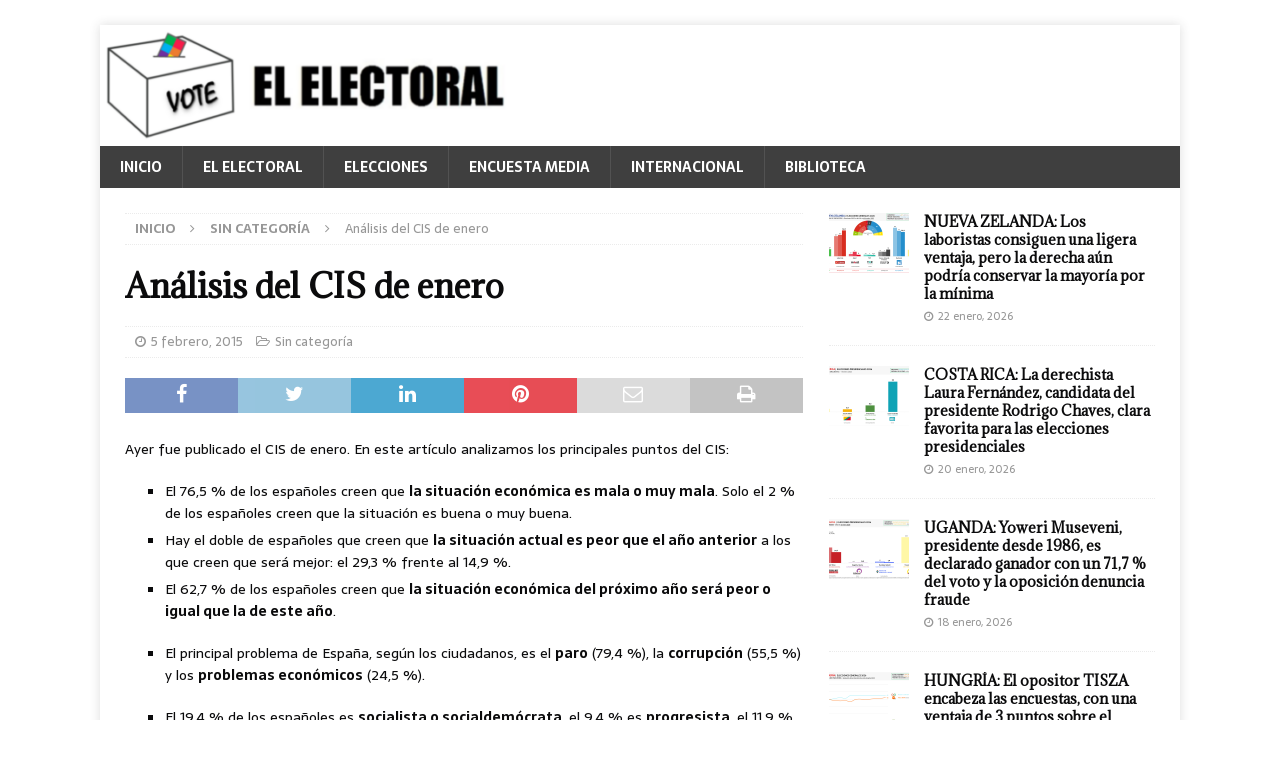

--- FILE ---
content_type: text/html; charset=UTF-8
request_url: https://elelectoral.com/2015/02/analisis-del-cis-de-enero/
body_size: 161539
content:
<!DOCTYPE html>
<html class="no-js mh-one-sb" lang="es">
<head>
<meta charset="UTF-8">
<meta name="viewport" content="width=device-width, initial-scale=1.0">
<link rel="profile" href="http://gmpg.org/xfn/11" />
<link rel="pingback" href="https://elelectoral.com/xmlrpc.php" />
<!--||  JM Twitter Cards by jmau111 v12  ||-->
<meta name="twitter:card" content="summary_large_image">
<meta name="twitter:creator" content="@ElElectoral">
<meta name="twitter:site" content="@ElElectoral">
<meta property="og:title" content="Análisis del CIS de enero">
<meta property="og:description" content="Ayer fue publicado el CIS de enero. En este artículo analizamos los principales puntos del CIS:El 76,5 % de los españoles creen que la situación económica es mala o muy mala. Solo el 2 % de lo">
<meta property="og:image" content="https://elelectoral.com/wp-content/uploads/2018/05/EELogo.png">
<!--||  /JM Twitter Cards by jmau111 v12  ||-->
<style id="jetpack-boost-critical-css">@media all{.wp-block-image img{box-sizing:border-box;height:auto;max-width:100%;vertical-align:bottom}ul{box-sizing:border-box}.entry-content{counter-reset:footnotes}.screen-reader-text{border:0;clip:rect(1px,1px,1px,1px);clip-path:inset(50%);height:1px;margin:-1px;overflow:hidden;padding:0;position:absolute;width:1px;word-wrap:normal!important}html :where(img[class*=wp-image-]){height:auto;max-width:100%}:where(figure){margin:0 0 1em}a,article,aside,body,div,figure,h1,h3,h4,header,html,i,img,label,li,nav,p,span,strong,ul{margin:0;padding:0;border:0;font-size:100%;font:inherit;vertical-align:baseline}article,aside,figure,header,nav{display:block}ul{list-style:none}html{font-size:100%;-ms-text-size-adjust:none;-webkit-text-size-adjust:none}body{font-family:"Open Sans",Helvetica,Arial,sans-serif;font-size:14px;font-size:.875rem;line-height:1.6;background:#f7f7f7;word-wrap:break-word}.mh-container,.mh-container-inner{width:100%;max-width:1080px;margin:0 auto;position:relative}.mh-container-outer{margin:25px auto;-webkit-box-shadow:0 0 10px rgba(50,50,50,.17);-moz-box-shadow:0 0 10px rgba(50,50,50,.17);box-shadow:0 0 10px rgba(50,50,50,.17)}.mh-wrapper{padding:25px;background:#fff}.mh-content{width:65.83%;overflow:hidden}.mh-sidebar{width:31.66%;float:left}.mh-right-sb #main-content{float:left;margin-right:2.5%}.clearfix{display:block}.clearfix:after{content:".";display:block;clear:both;visibility:hidden;line-height:0;height:0;margin:0;padding:0}h1{font-size:32px;font-size:2rem}h3{font-size:20px;font-size:1.25rem}h4{font-size:18px;font-size:1.125rem}h1,h3,h4{font-family:"Open Sans",Helvetica,Arial,sans-serif;color:#000;line-height:1.3;font-weight:700}strong{font-weight:700}i{font-style:italic}a{color:#000;text-decoration:none}.screen-reader-text{position:absolute;top:-9999rem;left:-9999rem}.mh-header{background:#fff}.mh-navigation{text-transform:uppercase}.mh-navigation li{float:left;position:relative;font-size:11px}.mh-navigation li a{display:block;color:#fff}.mh-navigation ul ul{display:none;position:absolute}.mh-navigation ul ul li{width:100%;min-width:16em}.mh-main-nav-wrap{background:#2a2a2a}.mh-main-nav li{font-size:14px;font-weight:700}.mh-main-nav li a{padding:10px 20px;border-left:1px solid rgba(255,255,255,.1)}.mh-main-nav li:first-child a{border:none}.mh-breadcrumb{padding:5px 10px;border-top:1px dotted #ebebeb;border-bottom:1px dotted #ebebeb}.mh-breadcrumb,.mh-breadcrumb a{font-size:13px;font-size:.8125rem;color:#979797;margin-bottom:20px;margin-bottom:1.25rem}.mh-breadcrumb a{font-weight:700;text-transform:uppercase}.mh-breadcrumb-delimiter{margin:0 15px}.entry-header{margin-bottom:20px;margin-bottom:1.25rem}.entry-header .entry-title{padding-bottom:10px;padding-bottom:.625rem}.entry-content h3,.entry-content p{margin-bottom:20px;margin-bottom:1.25rem}.entry-content a{font-weight:600;color:#e64946}.mh-meta{font-size:13px;font-size:.8125rem}.mh-meta,.mh-meta a{color:#979797}.mh-meta span{margin-right:10px}.mh-meta .fa{margin-right:5px}.entry-meta{margin-top:5px}.entry-header .entry-meta{margin-top:10px;margin-top:.625rem;padding:5px 10px;border-top:1px dotted #ebebeb;border-bottom:1px dotted #ebebeb}.mh-related-content .mh-meta,.mh-related-content .mh-posts-grid-caption,.mh-related-content .mh-posts-grid-excerpt{display:none}.mh-thumb-icon{display:block;position:relative;width:100%;height:100%;overflow:hidden}img{max-width:100%;height:auto;vertical-align:bottom}#respond #cancel-comment-reply-link{font-size:12px;font-size:.75rem;color:#2a2a2a;margin-left:10px}#respond #cancel-comment-reply-link:before{font-family:FontAwesome;font-weight:400;color:#e64946;content:"";margin-right:5px}input{font-size:12px;padding:5px;border:1px solid rgba(0,0,0,.1);vertical-align:middle;background:#f5f5f5}.mh-share-buttons{margin-bottom:25px;overflow:hidden}.entry-content .mh-share-buttons a{color:#fff}.mh-share-buttons .fa{display:inline-block;font-size:20px}.mh-share-button{float:left;width:16.66%;font-size:16px;padding:5px 0;text-align:center;text-transform:uppercase;opacity:.7}.mh-facebook span{background:#3e64ad}.mh-twitter span{background:#6aadd1}.mh-linkedin span{background:#0084bf}.mh-pinterest span{background:#de010d}.mh-email span{background:#ccc}.mh-print span{background:#aaa}.mh-back-to-top{display:none;position:fixed;right:25px;bottom:25px;padding:5px 8px 8px;color:#fff;background:#e64946;z-index:999}.mh-back-to-top .fa{font-size:24px}.mh-widget{margin-bottom:25px;overflow:hidden}.mh-widget-title{position:relative;font-size:14px;font-size:.875rem;margin-bottom:20px;margin-bottom:1.25rem;text-transform:uppercase}.mh-widget-layout4 .mh-widget-title-inner{color:#fff;padding:10px 15px;background:#e64946}.mh-widget-layout4 .mh-widget-title{background:#e64946;background:rgba(230,73,70,.6)}.mh-widget-layout4 .mh-widget-title-inner{display:inline-block}.mh-image-caption{position:absolute;top:0;font-size:12px;font-size:.75rem;font-weight:700;color:#fff;padding:5px 10px;background:#e64946;text-transform:uppercase}.mh-custom-posts-item{padding:20px 0;border-bottom:1px dotted #ebebeb}.mh-custom-posts-item:first-child{padding-top:0}.mh-custom-posts-thumb{float:left;margin-right:15px}.mh-custom-posts-small-title{font-weight:700;line-height:1.3}.mh-custom-posts-small .mh-meta{font-size:11px;font-size:.6875rem}.mh-custom-posts-header{overflow:hidden}.mh-posts-grid-excerpt{margin-top:10px}.wp-block-image{display:block;margin:20px 0;margin:1.25rem 0}@media screen and (max-width:1475px){.mh-boxed-layout .mh-container{width:95%}.mh-boxed-layout .mh-container-inner{width:100%}}@media screen and (max-width:1120px){.mh-container-inner{width:100%}.mh-main-nav li{font-size:12px}.mh-main-nav li a{padding:10px 15px}}@media screen and (max-width:900px){#mh-mobile .mh-container{width:100%}.mh-container-outer{margin:0 auto}.mh-wrapper{padding:20px}.mh-widget{margin-bottom:20px}.mh-widget-col-1 .mh-custom-posts-small-title{font-size:13px;font-size:.8125rem}}@media screen and (max-width:767px){.mh-content,.mh-right-sb #main-content,.mh-sidebar{float:none;width:100%;margin:0}.entry-header .entry-title{font-size:24px;font-size:1.5rem}.mh-sidebar{margin-top:20px}.entry-header .entry-meta,.mh-breadcrumb{padding:5px 0}#mh-mobile .mh-custom-posts-small-title{font-size:14px;font-size:.875rem}}@media screen and (max-width:620px){.entry-meta-categories{display:none}.mh-posts-grid-excerpt{display:none}.mh-posts-grid-caption{display:none}.mh-posts-grid-item .mh-meta{display:block;font-size:11px;font-size:.6875rem}}@media only screen and (max-width:420px){#mh-mobile .mh-image-caption{font-size:11px;padding:5px 10px}}@font-face{font-family:FontAwesome;font-weight:400;font-style:normal}.fa{display:inline-block;font:normal normal normal 14px/1 FontAwesome;font-size:inherit;text-rendering:auto;-webkit-font-smoothing:antialiased;-moz-osx-font-smoothing:grayscale}.fa-envelope-o:before{content:""}.fa-clock-o:before{content:""}.fa-print:before{content:""}.fa-chevron-up:before{content:""}.fa-twitter:before{content:""}.fa-facebook:before{content:""}.fa-pinterest:before{content:""}.fa-linkedin:before{content:""}.fa-angle-right:before{content:""}.fa-folder-open-o:before{content:""}.screen-reader-text{border:0;clip:rect(1px,1px,1px,1px);clip-path:inset(50%);height:1px;margin:-1px;overflow:hidden;padding:0;position:absolute!important;width:1px;word-wrap:normal!important}div.sharedaddy{clear:both}div.sharedaddy h3.sd-title{margin:0 0 1em;display:inline-block;line-height:1.2;font-size:9pt;font-weight:700}.sd-sharing{margin-bottom:1em}.sd-content ul{padding:0!important;margin:0!important;list-style:none!important}.sd-content ul li{display:inline-block}.sd-content ul li a.sd-button,.sd-social-icon .sd-content ul li a.sd-button{text-decoration:none!important;display:inline-block;font-size:13px;font-family:"Open Sans",sans-serif;font-weight:500;border-radius:4px;color:#2c3338!important;background:#fff;box-shadow:0 1px 2px rgba(0,0,0,.12),0 0 0 1px rgba(0,0,0,.12);text-shadow:none;line-height:23px;padding:4px 11px 3px 9px}.sd-content ul li a.sd-button>span{line-height:23px;margin-left:6px}.sd-social-icon .sd-content ul li a.sd-button>span{margin-left:0}.sd-content ul li a.sd-button:before{display:inline-block;-webkit-font-smoothing:antialiased;-moz-osx-font-smoothing:grayscale;font:normal 18px/1"social-logos";vertical-align:top;text-align:center}@media screen and (-webkit-min-device-pixel-ratio:0){.sd-content ul li a.sd-button:before{position:relative;top:2px}}.sd-content ul li{margin:0 8px 12px 0;padding:0}.sd-social-icon .sd-content ul li.share-email a:before{content:""}.sd-social-icon .sd-content ul li.share-linkedin a:before{content:""}.sd-social-icon .sd-content ul li.share-twitter a:before{content:""}.sd-social-icon .sd-content ul li.share-facebook a:before{content:""}.sd-social-icon .sd-content ul li.share-telegram a:before{content:""}.sd-social-icon .sd-content ul li.share-jetpack-whatsapp a:before{content:""}.sd-social-icon .sd-content ul li[class*=share-].share-jetpack-whatsapp a.sd-button{background:#43d854;color:#fff!important}.sd-social-icon .sd-content ul li[class*=share-] a{border-radius:50%;-webkit-border-radius:50%;border:0;box-shadow:none;padding:7px;position:relative;top:-2px;line-height:1;width:auto;height:auto;margin-bottom:0;max-width:32px}.sd-social-icon .sd-content ul li[class*=share-] a.sd-button>span{line-height:1}.sd-social-icon .sd-content ul li[class*=share-] a.sd-button:before{top:0}.sd-social-icon .sd-content ul li[class*=share-] a.sd-button{background:#e9e9e9;margin-top:2px;text-indent:0}.sd-social-icon .sd-content ul li[class*=share-].share-facebook a.sd-button{background:#0866ff;color:#fff!important}.sd-social-icon .sd-content ul li[class*=share-].share-twitter a.sd-button{background:#00acee;color:#fff!important}.sd-social-icon .sd-content ul li[class*=share-].share-telegram a.sd-button{background:#08c;color:#fff!important}.sd-social-icon .sd-content ul li[class*=share-].share-linkedin a.sd-button{background:#0077b5;color:#fff!important}.sharing-screen-reader-text{clip:rect(1px,1px,1px,1px);position:absolute!important;height:1px;width:1px;overflow:hidden}div.sharedaddy h3.sd-title:before{border-top:1px solid #dcdcde;content:"";display:block;margin-bottom:1em;min-width:30px;width:100%}div.sharedaddy{clear:both}div.sharedaddy h3.sd-title{display:inline-block;font-size:9pt;font-weight:700;line-height:1.2;margin:0 0 1em}.sd-sharing{margin-bottom:1em}.sd-content ul{list-style:none!important;margin:0!important;padding:0!important}.sd-content ul li{display:inline-block}.sd-content ul li a.sd-button,.sd-social-icon .sd-content ul li a.sd-button{background:#fff;border-radius:4px;box-shadow:0 1px 2px #0000001f,0 0 0 1px #0000001f;color:#2c3338!important;display:inline-block;font-family:Open Sans,sans-serif;font-size:13px;font-weight:500;line-height:23px;padding:4px 11px 3px 9px;text-decoration:none!important;text-shadow:none}.sd-content ul li a.sd-button>span{line-height:23px;margin-left:6px}.sd-social-icon .sd-content ul li a.sd-button>span{margin-left:0}.sd-content ul li a.sd-button:before{display:inline-block;-webkit-font-smoothing:antialiased;-moz-osx-font-smoothing:grayscale;font:normal 18px/1 social-logos;text-align:center;vertical-align:top}@media screen and (-webkit-min-device-pixel-ratio:0){.sd-content ul li a.sd-button:before{position:relative;top:2px}}.sd-content ul li{margin:0 8px 12px 0;padding:0}.sd-social-icon .sd-content ul li.share-email a:before{content:""}.sd-social-icon .sd-content ul li.share-linkedin a:before{content:""}.sd-social-icon .sd-content ul li.share-twitter a:before{content:""}.sd-social-icon .sd-content ul li.share-facebook a:before{content:""}.sd-social-icon .sd-content ul li.share-telegram a:before{content:""}.sd-social-icon .sd-content ul li.share-jetpack-whatsapp a:before{content:""}.sd-social-icon .sd-content ul li[class*=share-].share-jetpack-whatsapp a.sd-button{background:#43d854;color:#fff!important}.sd-social-icon .sd-content ul li[class*=share-] a{border:0;border-radius:50%;-webkit-border-radius:50%;box-shadow:none;height:auto;line-height:1;margin-bottom:0;max-width:32px;padding:7px;position:relative;top:-2px;width:auto}.sd-social-icon .sd-content ul li[class*=share-] a.sd-button>span{line-height:1}.sd-social-icon .sd-content ul li[class*=share-] a.sd-button:before{top:0}.sd-social-icon .sd-content ul li[class*=share-] a.sd-button{background:#e9e9e9;margin-top:2px;text-indent:0}.sd-social-icon .sd-content ul li[class*=share-].share-facebook a.sd-button{background:#0866ff;color:#fff!important}.sd-social-icon .sd-content ul li[class*=share-].share-twitter a.sd-button{background:#00acee;color:#fff!important}.sd-social-icon .sd-content ul li[class*=share-].share-telegram a.sd-button{background:#08c;color:#fff!important}.sd-social-icon .sd-content ul li[class*=share-].share-linkedin a.sd-button{background:#0077b5;color:#fff!important}.sharing-screen-reader-text{clip:rect(1px,1px,1px,1px);height:1px;overflow:hidden;position:absolute!important;width:1px}.screen-reader-text{border:0;clip:rect(1px,1px,1px,1px);clip-path:inset(50%);height:1px;margin:-1px;overflow:hidden;padding:0;position:absolute!important;width:1px;word-wrap:normal!important}}</style><meta name='robots' content='index, follow, max-image-preview:large, max-snippet:-1, max-video-preview:-1' />
<!-- Jetpack Site Verification Tags -->
<meta name="google-site-verification" content="o_aazAK4-MLmGo29x9_-Zuml5Luj7i6x0gaUTFUHs2c" />

	<!-- This site is optimized with the Yoast SEO plugin v26.5 - https://yoast.com/wordpress/plugins/seo/ -->
	<title>Análisis del CIS de enero - El Electoral: elecciones y encuestas electorales</title>
	<link rel="canonical" href="https://elelectoral.com/2015/02/analisis-del-cis-de-enero/" />
	<meta property="og:locale" content="es_ES" />
	<meta property="og:type" content="article" />
	<meta property="og:title" content="Análisis del CIS de enero - El Electoral: elecciones y encuestas electorales" />
	<meta property="og:description" content="Ayer fue publicado el CIS de enero. En este artículo analizamos los principales puntos del CIS: El 76,5 % de los españoles creen que la situación económica es mala o muy mala. Solo el 2 [...]" />
	<meta property="og:url" content="https://elelectoral.com/2015/02/analisis-del-cis-de-enero/" />
	<meta property="og:site_name" content="El Electoral: elecciones y encuestas electorales" />
	<meta property="article:publisher" content="https://www.facebook.com/ElElectoral/" />
	<meta property="article:published_time" content="2015-02-05T15:02:00+00:00" />
	<meta property="article:modified_time" content="2015-05-01T07:11:10+00:00" />
	<meta name="author" content="Redacción1" />
	<meta name="twitter:card" content="summary_large_image" />
	<meta name="twitter:creator" content="@ElElectoral" />
	<meta name="twitter:site" content="@ElElectoral" />
	<meta name="twitter:label1" content="Escrito por" />
	<meta name="twitter:data1" content="Redacción1" />
	<meta name="twitter:label2" content="Tiempo de lectura" />
	<meta name="twitter:data2" content="6 minutos" />
	<script data-jetpack-boost="ignore" type="application/ld+json" class="yoast-schema-graph">{"@context":"https://schema.org","@graph":[{"@type":"Article","@id":"https://elelectoral.com/2015/02/analisis-del-cis-de-enero/#article","isPartOf":{"@id":"https://elelectoral.com/2015/02/analisis-del-cis-de-enero/"},"author":{"name":"Redacción1","@id":"https://elelectoral.com/#/schema/person/9ad9a97151e8b34ab49c783bcda33964"},"headline":"Análisis del CIS de enero","datePublished":"2015-02-05T15:02:00+00:00","dateModified":"2015-05-01T07:11:10+00:00","mainEntityOfPage":{"@id":"https://elelectoral.com/2015/02/analisis-del-cis-de-enero/"},"wordCount":1212,"commentCount":0,"publisher":{"@id":"https://elelectoral.com/#organization"},"keywords":["Artículos El Electoral","CIS"],"inLanguage":"es","potentialAction":[{"@type":"CommentAction","name":"Comment","target":["https://elelectoral.com/2015/02/analisis-del-cis-de-enero/#respond"]}]},{"@type":"WebPage","@id":"https://elelectoral.com/2015/02/analisis-del-cis-de-enero/","url":"https://elelectoral.com/2015/02/analisis-del-cis-de-enero/","name":"Análisis del CIS de enero - El Electoral: elecciones y encuestas electorales","isPartOf":{"@id":"https://elelectoral.com/#website"},"datePublished":"2015-02-05T15:02:00+00:00","dateModified":"2015-05-01T07:11:10+00:00","breadcrumb":{"@id":"https://elelectoral.com/2015/02/analisis-del-cis-de-enero/#breadcrumb"},"inLanguage":"es","potentialAction":[{"@type":"ReadAction","target":["https://elelectoral.com/2015/02/analisis-del-cis-de-enero/"]}]},{"@type":"BreadcrumbList","@id":"https://elelectoral.com/2015/02/analisis-del-cis-de-enero/#breadcrumb","itemListElement":[{"@type":"ListItem","position":1,"name":"Portada","item":"https://elelectoral.com/"},{"@type":"ListItem","position":2,"name":"Análisis del CIS de enero"}]},{"@type":"WebSite","@id":"https://elelectoral.com/#website","url":"https://elelectoral.com/","name":"El Electoral: elecciones y encuestas electorales","description":"Resultados y encuestas electorales de todo el mundo","publisher":{"@id":"https://elelectoral.com/#organization"},"potentialAction":[{"@type":"SearchAction","target":{"@type":"EntryPoint","urlTemplate":"https://elelectoral.com/?s={search_term_string}"},"query-input":{"@type":"PropertyValueSpecification","valueRequired":true,"valueName":"search_term_string"}}],"inLanguage":"es"},{"@type":"Organization","@id":"https://elelectoral.com/#organization","name":"El Electoral","url":"https://elelectoral.com/","logo":{"@type":"ImageObject","inLanguage":"es","@id":"https://elelectoral.com/#/schema/logo/image/","url":"https://i0.wp.com/elelectoral.com/wp-content/uploads/2024/10/EELogo.png?fit=437%2C436&ssl=1","contentUrl":"https://i0.wp.com/elelectoral.com/wp-content/uploads/2024/10/EELogo.png?fit=437%2C436&ssl=1","width":437,"height":436,"caption":"El Electoral"},"image":{"@id":"https://elelectoral.com/#/schema/logo/image/"},"sameAs":["https://www.facebook.com/ElElectoral/","https://x.com/ElElectoral","https://instagram.com/elelectoral","https://t.me/ElElectoral"]},{"@type":"Person","@id":"https://elelectoral.com/#/schema/person/9ad9a97151e8b34ab49c783bcda33964","name":"Redacción1","image":{"@type":"ImageObject","inLanguage":"es","@id":"https://elelectoral.com/#/schema/person/image/","url":"https://secure.gravatar.com/avatar/2bc96d339bd065aca2e8114ccfd09e67321f55c4c75a1d259e16de3c409f51b5?s=96&d=mm&r=g","contentUrl":"https://secure.gravatar.com/avatar/2bc96d339bd065aca2e8114ccfd09e67321f55c4c75a1d259e16de3c409f51b5?s=96&d=mm&r=g","caption":"Redacción1"},"url":"https://elelectoral.com/author/elelectoral/"}]}</script>
	<!-- / Yoast SEO plugin. -->


<link rel="amphtml" href="https://elelectoral.com/2015/02/analisis-del-cis-de-enero/amp/" /><meta name="generator" content="AMP for WP 1.1.9"/><link rel='dns-prefetch' href='//www.googletagmanager.com' />
<link rel='dns-prefetch' href='//stats.wp.com' />
<link rel='dns-prefetch' href='//fonts.googleapis.com' />
<link rel='dns-prefetch' href='//jetpack.wordpress.com' />
<link rel='dns-prefetch' href='//s0.wp.com' />
<link rel='dns-prefetch' href='//public-api.wordpress.com' />
<link rel='dns-prefetch' href='//0.gravatar.com' />
<link rel='dns-prefetch' href='//1.gravatar.com' />
<link rel='dns-prefetch' href='//2.gravatar.com' />
<link rel='dns-prefetch' href='//widgets.wp.com' />
<link rel='dns-prefetch' href='//pagead2.googlesyndication.com' />
<link rel='preconnect' href='//i0.wp.com' />
<link rel="alternate" type="application/rss+xml" title="El Electoral: elecciones y encuestas electorales &raquo; Feed" href="https://elelectoral.com/feed/" />
<link rel="alternate" type="application/rss+xml" title="El Electoral: elecciones y encuestas electorales &raquo; Feed de los comentarios" href="https://elelectoral.com/comments/feed/" />
<link rel="alternate" type="application/rss+xml" title="El Electoral: elecciones y encuestas electorales &raquo; Comentario Análisis del CIS de enero del feed" href="https://elelectoral.com/2015/02/analisis-del-cis-de-enero/feed/" />
<link rel="alternate" title="oEmbed (JSON)" type="application/json+oembed" href="https://elelectoral.com/wp-json/oembed/1.0/embed?url=https%3A%2F%2Felelectoral.com%2F2015%2F02%2Fanalisis-del-cis-de-enero%2F" />
<link rel="alternate" title="oEmbed (XML)" type="text/xml+oembed" href="https://elelectoral.com/wp-json/oembed/1.0/embed?url=https%3A%2F%2Felelectoral.com%2F2015%2F02%2Fanalisis-del-cis-de-enero%2F&#038;format=xml" />
<noscript><link rel='stylesheet' id='all-css-31a4ffb64b02096ac4a9983a23933ed4' href='https://elelectoral.com/wp-content/boost-cache/static/804dddc38e.min.css' type='text/css' media='all' /></noscript><link rel='stylesheet' id='all-css-31a4ffb64b02096ac4a9983a23933ed4' href='https://elelectoral.com/wp-content/boost-cache/static/804dddc38e.min.css' type='text/css' media="not all" data-media="all" onload="this.media=this.dataset.media; delete this.dataset.media; this.removeAttribute( 'onload' );" />
<style id='wp-img-auto-sizes-contain-inline-css'>
img:is([sizes=auto i],[sizes^="auto," i]){contain-intrinsic-size:3000px 1500px}
/*# sourceURL=wp-img-auto-sizes-contain-inline-css */
</style>
<style id='wp-emoji-styles-inline-css'>

	img.wp-smiley, img.emoji {
		display: inline !important;
		border: none !important;
		box-shadow: none !important;
		height: 1em !important;
		width: 1em !important;
		margin: 0 0.07em !important;
		vertical-align: -0.1em !important;
		background: none !important;
		padding: 0 !important;
	}
/*# sourceURL=wp-emoji-styles-inline-css */
</style>
<style id='wp-block-library-inline-css'>
:root{--wp-block-synced-color:#7a00df;--wp-block-synced-color--rgb:122,0,223;--wp-bound-block-color:var(--wp-block-synced-color);--wp-editor-canvas-background:#ddd;--wp-admin-theme-color:#007cba;--wp-admin-theme-color--rgb:0,124,186;--wp-admin-theme-color-darker-10:#006ba1;--wp-admin-theme-color-darker-10--rgb:0,107,160.5;--wp-admin-theme-color-darker-20:#005a87;--wp-admin-theme-color-darker-20--rgb:0,90,135;--wp-admin-border-width-focus:2px}@media (min-resolution:192dpi){:root{--wp-admin-border-width-focus:1.5px}}.wp-element-button{cursor:pointer}:root .has-very-light-gray-background-color{background-color:#eee}:root .has-very-dark-gray-background-color{background-color:#313131}:root .has-very-light-gray-color{color:#eee}:root .has-very-dark-gray-color{color:#313131}:root .has-vivid-green-cyan-to-vivid-cyan-blue-gradient-background{background:linear-gradient(135deg,#00d084,#0693e3)}:root .has-purple-crush-gradient-background{background:linear-gradient(135deg,#34e2e4,#4721fb 50%,#ab1dfe)}:root .has-hazy-dawn-gradient-background{background:linear-gradient(135deg,#faaca8,#dad0ec)}:root .has-subdued-olive-gradient-background{background:linear-gradient(135deg,#fafae1,#67a671)}:root .has-atomic-cream-gradient-background{background:linear-gradient(135deg,#fdd79a,#004a59)}:root .has-nightshade-gradient-background{background:linear-gradient(135deg,#330968,#31cdcf)}:root .has-midnight-gradient-background{background:linear-gradient(135deg,#020381,#2874fc)}:root{--wp--preset--font-size--normal:16px;--wp--preset--font-size--huge:42px}.has-regular-font-size{font-size:1em}.has-larger-font-size{font-size:2.625em}.has-normal-font-size{font-size:var(--wp--preset--font-size--normal)}.has-huge-font-size{font-size:var(--wp--preset--font-size--huge)}.has-text-align-center{text-align:center}.has-text-align-left{text-align:left}.has-text-align-right{text-align:right}.has-fit-text{white-space:nowrap!important}#end-resizable-editor-section{display:none}.aligncenter{clear:both}.items-justified-left{justify-content:flex-start}.items-justified-center{justify-content:center}.items-justified-right{justify-content:flex-end}.items-justified-space-between{justify-content:space-between}.screen-reader-text{border:0;clip-path:inset(50%);height:1px;margin:-1px;overflow:hidden;padding:0;position:absolute;width:1px;word-wrap:normal!important}.screen-reader-text:focus{background-color:#ddd;clip-path:none;color:#444;display:block;font-size:1em;height:auto;left:5px;line-height:normal;padding:15px 23px 14px;text-decoration:none;top:5px;width:auto;z-index:100000}html :where(.has-border-color){border-style:solid}html :where([style*=border-top-color]){border-top-style:solid}html :where([style*=border-right-color]){border-right-style:solid}html :where([style*=border-bottom-color]){border-bottom-style:solid}html :where([style*=border-left-color]){border-left-style:solid}html :where([style*=border-width]){border-style:solid}html :where([style*=border-top-width]){border-top-style:solid}html :where([style*=border-right-width]){border-right-style:solid}html :where([style*=border-bottom-width]){border-bottom-style:solid}html :where([style*=border-left-width]){border-left-style:solid}html :where(img[class*=wp-image-]){height:auto;max-width:100%}:where(figure){margin:0 0 1em}html :where(.is-position-sticky){--wp-admin--admin-bar--position-offset:var(--wp-admin--admin-bar--height,0px)}@media screen and (max-width:600px){html :where(.is-position-sticky){--wp-admin--admin-bar--position-offset:0px}}

/*# sourceURL=wp-block-library-inline-css */
</style><style id='global-styles-inline-css'>
:root{--wp--preset--aspect-ratio--square: 1;--wp--preset--aspect-ratio--4-3: 4/3;--wp--preset--aspect-ratio--3-4: 3/4;--wp--preset--aspect-ratio--3-2: 3/2;--wp--preset--aspect-ratio--2-3: 2/3;--wp--preset--aspect-ratio--16-9: 16/9;--wp--preset--aspect-ratio--9-16: 9/16;--wp--preset--color--black: #000000;--wp--preset--color--cyan-bluish-gray: #abb8c3;--wp--preset--color--white: #ffffff;--wp--preset--color--pale-pink: #f78da7;--wp--preset--color--vivid-red: #cf2e2e;--wp--preset--color--luminous-vivid-orange: #ff6900;--wp--preset--color--luminous-vivid-amber: #fcb900;--wp--preset--color--light-green-cyan: #7bdcb5;--wp--preset--color--vivid-green-cyan: #00d084;--wp--preset--color--pale-cyan-blue: #8ed1fc;--wp--preset--color--vivid-cyan-blue: #0693e3;--wp--preset--color--vivid-purple: #9b51e0;--wp--preset--gradient--vivid-cyan-blue-to-vivid-purple: linear-gradient(135deg,rgb(6,147,227) 0%,rgb(155,81,224) 100%);--wp--preset--gradient--light-green-cyan-to-vivid-green-cyan: linear-gradient(135deg,rgb(122,220,180) 0%,rgb(0,208,130) 100%);--wp--preset--gradient--luminous-vivid-amber-to-luminous-vivid-orange: linear-gradient(135deg,rgb(252,185,0) 0%,rgb(255,105,0) 100%);--wp--preset--gradient--luminous-vivid-orange-to-vivid-red: linear-gradient(135deg,rgb(255,105,0) 0%,rgb(207,46,46) 100%);--wp--preset--gradient--very-light-gray-to-cyan-bluish-gray: linear-gradient(135deg,rgb(238,238,238) 0%,rgb(169,184,195) 100%);--wp--preset--gradient--cool-to-warm-spectrum: linear-gradient(135deg,rgb(74,234,220) 0%,rgb(151,120,209) 20%,rgb(207,42,186) 40%,rgb(238,44,130) 60%,rgb(251,105,98) 80%,rgb(254,248,76) 100%);--wp--preset--gradient--blush-light-purple: linear-gradient(135deg,rgb(255,206,236) 0%,rgb(152,150,240) 100%);--wp--preset--gradient--blush-bordeaux: linear-gradient(135deg,rgb(254,205,165) 0%,rgb(254,45,45) 50%,rgb(107,0,62) 100%);--wp--preset--gradient--luminous-dusk: linear-gradient(135deg,rgb(255,203,112) 0%,rgb(199,81,192) 50%,rgb(65,88,208) 100%);--wp--preset--gradient--pale-ocean: linear-gradient(135deg,rgb(255,245,203) 0%,rgb(182,227,212) 50%,rgb(51,167,181) 100%);--wp--preset--gradient--electric-grass: linear-gradient(135deg,rgb(202,248,128) 0%,rgb(113,206,126) 100%);--wp--preset--gradient--midnight: linear-gradient(135deg,rgb(2,3,129) 0%,rgb(40,116,252) 100%);--wp--preset--font-size--small: 13px;--wp--preset--font-size--medium: 20px;--wp--preset--font-size--large: 36px;--wp--preset--font-size--x-large: 42px;--wp--preset--spacing--20: 0.44rem;--wp--preset--spacing--30: 0.67rem;--wp--preset--spacing--40: 1rem;--wp--preset--spacing--50: 1.5rem;--wp--preset--spacing--60: 2.25rem;--wp--preset--spacing--70: 3.38rem;--wp--preset--spacing--80: 5.06rem;--wp--preset--shadow--natural: 6px 6px 9px rgba(0, 0, 0, 0.2);--wp--preset--shadow--deep: 12px 12px 50px rgba(0, 0, 0, 0.4);--wp--preset--shadow--sharp: 6px 6px 0px rgba(0, 0, 0, 0.2);--wp--preset--shadow--outlined: 6px 6px 0px -3px rgb(255, 255, 255), 6px 6px rgb(0, 0, 0);--wp--preset--shadow--crisp: 6px 6px 0px rgb(0, 0, 0);}:where(.is-layout-flex){gap: 0.5em;}:where(.is-layout-grid){gap: 0.5em;}body .is-layout-flex{display: flex;}.is-layout-flex{flex-wrap: wrap;align-items: center;}.is-layout-flex > :is(*, div){margin: 0;}body .is-layout-grid{display: grid;}.is-layout-grid > :is(*, div){margin: 0;}:where(.wp-block-columns.is-layout-flex){gap: 2em;}:where(.wp-block-columns.is-layout-grid){gap: 2em;}:where(.wp-block-post-template.is-layout-flex){gap: 1.25em;}:where(.wp-block-post-template.is-layout-grid){gap: 1.25em;}.has-black-color{color: var(--wp--preset--color--black) !important;}.has-cyan-bluish-gray-color{color: var(--wp--preset--color--cyan-bluish-gray) !important;}.has-white-color{color: var(--wp--preset--color--white) !important;}.has-pale-pink-color{color: var(--wp--preset--color--pale-pink) !important;}.has-vivid-red-color{color: var(--wp--preset--color--vivid-red) !important;}.has-luminous-vivid-orange-color{color: var(--wp--preset--color--luminous-vivid-orange) !important;}.has-luminous-vivid-amber-color{color: var(--wp--preset--color--luminous-vivid-amber) !important;}.has-light-green-cyan-color{color: var(--wp--preset--color--light-green-cyan) !important;}.has-vivid-green-cyan-color{color: var(--wp--preset--color--vivid-green-cyan) !important;}.has-pale-cyan-blue-color{color: var(--wp--preset--color--pale-cyan-blue) !important;}.has-vivid-cyan-blue-color{color: var(--wp--preset--color--vivid-cyan-blue) !important;}.has-vivid-purple-color{color: var(--wp--preset--color--vivid-purple) !important;}.has-black-background-color{background-color: var(--wp--preset--color--black) !important;}.has-cyan-bluish-gray-background-color{background-color: var(--wp--preset--color--cyan-bluish-gray) !important;}.has-white-background-color{background-color: var(--wp--preset--color--white) !important;}.has-pale-pink-background-color{background-color: var(--wp--preset--color--pale-pink) !important;}.has-vivid-red-background-color{background-color: var(--wp--preset--color--vivid-red) !important;}.has-luminous-vivid-orange-background-color{background-color: var(--wp--preset--color--luminous-vivid-orange) !important;}.has-luminous-vivid-amber-background-color{background-color: var(--wp--preset--color--luminous-vivid-amber) !important;}.has-light-green-cyan-background-color{background-color: var(--wp--preset--color--light-green-cyan) !important;}.has-vivid-green-cyan-background-color{background-color: var(--wp--preset--color--vivid-green-cyan) !important;}.has-pale-cyan-blue-background-color{background-color: var(--wp--preset--color--pale-cyan-blue) !important;}.has-vivid-cyan-blue-background-color{background-color: var(--wp--preset--color--vivid-cyan-blue) !important;}.has-vivid-purple-background-color{background-color: var(--wp--preset--color--vivid-purple) !important;}.has-black-border-color{border-color: var(--wp--preset--color--black) !important;}.has-cyan-bluish-gray-border-color{border-color: var(--wp--preset--color--cyan-bluish-gray) !important;}.has-white-border-color{border-color: var(--wp--preset--color--white) !important;}.has-pale-pink-border-color{border-color: var(--wp--preset--color--pale-pink) !important;}.has-vivid-red-border-color{border-color: var(--wp--preset--color--vivid-red) !important;}.has-luminous-vivid-orange-border-color{border-color: var(--wp--preset--color--luminous-vivid-orange) !important;}.has-luminous-vivid-amber-border-color{border-color: var(--wp--preset--color--luminous-vivid-amber) !important;}.has-light-green-cyan-border-color{border-color: var(--wp--preset--color--light-green-cyan) !important;}.has-vivid-green-cyan-border-color{border-color: var(--wp--preset--color--vivid-green-cyan) !important;}.has-pale-cyan-blue-border-color{border-color: var(--wp--preset--color--pale-cyan-blue) !important;}.has-vivid-cyan-blue-border-color{border-color: var(--wp--preset--color--vivid-cyan-blue) !important;}.has-vivid-purple-border-color{border-color: var(--wp--preset--color--vivid-purple) !important;}.has-vivid-cyan-blue-to-vivid-purple-gradient-background{background: var(--wp--preset--gradient--vivid-cyan-blue-to-vivid-purple) !important;}.has-light-green-cyan-to-vivid-green-cyan-gradient-background{background: var(--wp--preset--gradient--light-green-cyan-to-vivid-green-cyan) !important;}.has-luminous-vivid-amber-to-luminous-vivid-orange-gradient-background{background: var(--wp--preset--gradient--luminous-vivid-amber-to-luminous-vivid-orange) !important;}.has-luminous-vivid-orange-to-vivid-red-gradient-background{background: var(--wp--preset--gradient--luminous-vivid-orange-to-vivid-red) !important;}.has-very-light-gray-to-cyan-bluish-gray-gradient-background{background: var(--wp--preset--gradient--very-light-gray-to-cyan-bluish-gray) !important;}.has-cool-to-warm-spectrum-gradient-background{background: var(--wp--preset--gradient--cool-to-warm-spectrum) !important;}.has-blush-light-purple-gradient-background{background: var(--wp--preset--gradient--blush-light-purple) !important;}.has-blush-bordeaux-gradient-background{background: var(--wp--preset--gradient--blush-bordeaux) !important;}.has-luminous-dusk-gradient-background{background: var(--wp--preset--gradient--luminous-dusk) !important;}.has-pale-ocean-gradient-background{background: var(--wp--preset--gradient--pale-ocean) !important;}.has-electric-grass-gradient-background{background: var(--wp--preset--gradient--electric-grass) !important;}.has-midnight-gradient-background{background: var(--wp--preset--gradient--midnight) !important;}.has-small-font-size{font-size: var(--wp--preset--font-size--small) !important;}.has-medium-font-size{font-size: var(--wp--preset--font-size--medium) !important;}.has-large-font-size{font-size: var(--wp--preset--font-size--large) !important;}.has-x-large-font-size{font-size: var(--wp--preset--font-size--x-large) !important;}
/*# sourceURL=global-styles-inline-css */
</style>

<style id='classic-theme-styles-inline-css'>
/*! This file is auto-generated */
.wp-block-button__link{color:#fff;background-color:#32373c;border-radius:9999px;box-shadow:none;text-decoration:none;padding:calc(.667em + 2px) calc(1.333em + 2px);font-size:1.125em}.wp-block-file__button{background:#32373c;color:#fff;text-decoration:none}
/*# sourceURL=/wp-includes/css/classic-themes.min.css */
</style>
<noscript><link rel='stylesheet' id='mh-google-fonts-css' href='https://fonts.googleapis.com/css?family=Sarala:300,400,400italic,600,700%7cAdamina:300,400,400italic,600,700' media='all' />
</noscript><link rel='stylesheet' id='mh-google-fonts-css' href='https://fonts.googleapis.com/css?family=Sarala:300,400,400italic,600,700%7cAdamina:300,400,400italic,600,700' media="not all" data-media="all" onload="this.media=this.dataset.media; delete this.dataset.media; this.removeAttribute( 'onload' );" />
<style id='jetpack_facebook_likebox-inline-css'>
.widget_facebook_likebox {
	overflow: hidden;
}

/*# sourceURL=https://elelectoral.com/wp-content/plugins/jetpack/modules/widgets/facebook-likebox/style.css */
</style>
<style id='quads-styles-inline-css'>

    .quads-location ins.adsbygoogle {
        background: transparent !important;
    }
    .quads.quads_ad_container { display: grid; grid-template-columns: auto; grid-gap: 10px; padding: 10px; }
    .grid_image{animation: fadeIn 0.5s;-webkit-animation: fadeIn 0.5s;-moz-animation: fadeIn 0.5s;
        -o-animation: fadeIn 0.5s;-ms-animation: fadeIn 0.5s;}
    .quads-ad-label { font-size: 12px; text-align: center; color: #333;}
    .quads_click_impression { display: none;}
/*# sourceURL=quads-styles-inline-css */
</style>



<!-- Fragmento de código de la etiqueta de Google (gtag.js) añadida por Site Kit -->
<!-- Fragmento de código de Google Analytics añadido por Site Kit -->


<link rel="https://api.w.org/" href="https://elelectoral.com/wp-json/" /><link rel="alternate" title="JSON" type="application/json" href="https://elelectoral.com/wp-json/wp/v2/posts/105" /><link rel="EditURI" type="application/rsd+xml" title="RSD" href="https://elelectoral.com/xmlrpc.php?rsd" />

<link rel='shortlink' href='https://wp.me/p67Sf4-1H' />
        <link rel="apple-touch-icon" href="http://elelectoral.com/wp-content/uploads/2018/05/EELogo.png">        <link rel="apple-touch-icon" sizes="76x76" href="http://elelectoral.com/wp-content/uploads/2018/05/EELogo.png">        <link rel="apple-touch-icon" sizes="120x120" href="http://elelectoral.com/wp-content/uploads/2018/05/EELogo.png">        <link rel="apple-touch-icon" sizes="152x152" href="http://elelectoral.com/wp-content/uploads/2018/05/EELogo.png">    <meta name="generator" content="Site Kit by Google 1.167.0" />	<style>img#wpstats{display:none}</style>
		<style type="text/css">
.mh-navigation li:hover, .mh-navigation ul li:hover > ul, .mh-main-nav-wrap, .mh-main-nav, .mh-social-nav li a:hover, .entry-tags li, .mh-slider-caption, .mh-widget-layout8 .mh-widget-title .mh-footer-widget-title-inner, .mh-widget-col-1 .mh-slider-caption, .mh-widget-col-1 .mh-posts-lineup-caption, .mh-carousel-layout1, .mh-spotlight-widget, .mh-social-widget li a, .mh-author-bio-widget, .mh-footer-widget .mh-tab-comment-excerpt, .mh-nip-item:hover .mh-nip-overlay, .mh-widget .tagcloud a, .mh-footer-widget .tagcloud a, .mh-footer, .mh-copyright-wrap, input[type=submit]:hover, #infinite-handle span:hover { background: #3f3f3f; }
.mh-extra-nav-bg { background: rgba(63, 63, 63, 0.2); }
.mh-slider-caption, .mh-posts-stacked-title, .mh-posts-lineup-caption { background: #3f3f3f; background: rgba(63, 63, 63, 0.8); }
@media screen and (max-width: 900px) { #mh-mobile .mh-slider-caption, #mh-mobile .mh-posts-lineup-caption { background: rgba(63, 63, 63, 1); } }
.slicknav_menu, .slicknav_nav ul, #mh-mobile .mh-footer-widget .mh-posts-stacked-overlay { border-color: #3f3f3f; }
.mh-copyright, .mh-copyright a { color: #fff; }
.mh-widget-layout4 .mh-widget-title { background: #2b7abf; background: rgba(43, 122, 191, 0.6); }
.mh-preheader, .mh-wide-layout .mh-subheader, .mh-ticker-title, .mh-main-nav li:hover, .mh-footer-nav, .slicknav_menu, .slicknav_btn, .slicknav_nav .slicknav_item:hover, .slicknav_nav a:hover, .mh-back-to-top, .mh-subheading, .entry-tags .fa, .entry-tags li:hover, .mh-widget-layout2 .mh-widget-title, .mh-widget-layout4 .mh-widget-title-inner, .mh-widget-layout4 .mh-footer-widget-title, .mh-widget-layout5 .mh-widget-title-inner, .mh-widget-layout6 .mh-widget-title, #mh-mobile .flex-control-paging li a.flex-active, .mh-image-caption, .mh-carousel-layout1 .mh-carousel-caption, .mh-tab-button.active, .mh-tab-button.active:hover, .mh-footer-widget .mh-tab-button.active, .mh-social-widget li:hover a, .mh-footer-widget .mh-social-widget li a, .mh-footer-widget .mh-author-bio-widget, .tagcloud a:hover, .mh-widget .tagcloud a:hover, .mh-footer-widget .tagcloud a:hover, .mh-posts-stacked-item .mh-meta, .page-numbers:hover, .mh-loop-pagination .current, .mh-comments-pagination .current, .pagelink, a:hover .pagelink, input[type=submit], #infinite-handle span { background: #2b7abf; }
.mh-main-nav-wrap .slicknav_nav ul, blockquote, .mh-widget-layout1 .mh-widget-title, .mh-widget-layout3 .mh-widget-title, .mh-widget-layout5 .mh-widget-title, .mh-widget-layout8 .mh-widget-title:after, #mh-mobile .mh-slider-caption, .mh-carousel-layout1, .mh-spotlight-widget, .mh-author-bio-widget, .mh-author-bio-title, .mh-author-bio-image-frame, .mh-video-widget, .mh-tab-buttons, textarea:hover, input[type=text]:hover, input[type=email]:hover, input[type=tel]:hover, input[type=url]:hover { border-color: #2b7abf; }
.mh-header-tagline, .mh-dropcap, .mh-carousel-layout1 .flex-direction-nav a, .mh-carousel-layout2 .mh-carousel-caption, .mh-posts-digest-small-category, .mh-posts-lineup-more, .bypostauthor .fn:after, .mh-comment-list .comment-reply-link:before, #respond #cancel-comment-reply-link:before { color: #2b7abf; }
body, a, blockquote, blockquote cite, .post .entry-title, .page-title, .entry-content h1, .entry-content h2, .entry-content h3, .entry-content h4, .entry-content h5, .entry-content h6, .wp-caption-text, .wp-block-image figcaption, .wp-block-audio figcaption, #respond .comment-reply-title, #respond #cancel-comment-reply-link, #respond .logged-in-as a, .mh-ping-list .mh-ping-item a, .mh-widget-layout1 .mh-widget-title, .mh-widget-layout7 .mh-widget-title, .mh-widget-layout8 .mh-widget-title, .mh-slider-layout4 .mh-slider-caption, .mh-slider-layout4 .mh-slider-caption a, .mh-slider-layout4 .mh-slider-caption a:hover { color: #0b0b0c; }
.entry-content a { color: #e56462; }
</style>
<!--[if lt IE 9]>
<script data-jetpack-boost="ignore" src="https://elelectoral.com/wp-content/themes/mh-magazine/js/css3-mediaqueries.js"></script>
<![endif]-->
<style type="text/css">
h1, h2, h3, h4, h5, h6, .mh-custom-posts-small-title { font-family: "Adamina", serif; }
body { font-family: "Sarala", sans-serif; }
</style>

<!-- Metaetiquetas de Google AdSense añadidas por Site Kit -->
<meta name="google-adsense-platform-account" content="ca-host-pub-2644536267352236">
<meta name="google-adsense-platform-domain" content="sitekit.withgoogle.com">
<!-- Acabar con las metaetiquetas de Google AdSense añadidas por Site Kit -->
<style type="text/css">
.upcoming-events li {
	margin-bottom: 10px;
}
.upcoming-events li span {
	display: block;
}
</style>
		<style type="text/css" id="custom-background-css">
body.custom-background { background-color: #ffffff; }
</style>
	
<!-- Fragmento de código de Google Adsense añadido por Site Kit -->


<!-- Final del fragmento de código de Google Adsense añadido por Site Kit -->
<link rel="icon" href="https://i0.wp.com/elelectoral.com/wp-content/uploads/2018/05/cropped-EELogo.png?fit=32%2C32&#038;ssl=1" sizes="32x32" />
<link rel="icon" href="https://i0.wp.com/elelectoral.com/wp-content/uploads/2018/05/cropped-EELogo.png?fit=192%2C192&#038;ssl=1" sizes="192x192" />
<link rel="apple-touch-icon" href="https://i0.wp.com/elelectoral.com/wp-content/uploads/2018/05/cropped-EELogo.png?fit=180%2C180&#038;ssl=1" />
<meta name="msapplication-TileImage" content="https://i0.wp.com/elelectoral.com/wp-content/uploads/2018/05/cropped-EELogo.png?fit=270%2C270&#038;ssl=1" />
<noscript><link rel='stylesheet' id='all-css-eba1b99db19125080edef818c7aff156' href='https://elelectoral.com/wp-content/boost-cache/static/6e5f0de4e3.min.css' type='text/css' media='all' /></noscript><link rel='stylesheet' id='all-css-eba1b99db19125080edef818c7aff156' href='https://elelectoral.com/wp-content/boost-cache/static/6e5f0de4e3.min.css' type='text/css' media="not all" data-media="all" onload="this.media=this.dataset.media; delete this.dataset.media; this.removeAttribute( 'onload' );" />
</head>
<body id="mh-mobile" class="wp-singular post-template-default single single-post postid-105 single-format-standard custom-background wp-theme-mh-magazine mh-boxed-layout mh-right-sb mh-loop-layout4 mh-widget-layout4" itemscope="itemscope" itemtype="https://schema.org/WebPage">
<div class="mh-container mh-container-outer">
<div class="mh-header-nav-mobile clearfix"></div>
<header class="mh-header" itemscope="itemscope" itemtype="https://schema.org/WPHeader">
	<div class="mh-container mh-container-inner clearfix">
		<div class="mh-custom-header clearfix">
<a class="mh-header-image-link" href="https://elelectoral.com/" title="El Electoral: elecciones y encuestas electorales" rel="home">
<img class="mh-header-image" src="https://elelectoral.com/wp-content/uploads/2021/08/cropped-cropped-El-Electoral-Fondo-FB-e1630399205810.png" height="121" width="421" alt="El Electoral: elecciones y encuestas electorales" />
</a>
</div>
	</div>
	<div class="mh-main-nav-wrap">
		<nav class="mh-navigation mh-main-nav mh-container mh-container-inner clearfix" itemscope="itemscope" itemtype="https://schema.org/SiteNavigationElement">
			<div class="menu"><ul>
<li class="page_item page-item-13352"><a href="https://elelectoral.com/">INICIO</a></li>
<li class="page_item page-item-649 page_item_has_children"><a href="https://elelectoral.com/el-electoral/">EL ELECTORAL</a>
<ul class='children'>
	<li class="page_item page-item-652"><a href="https://elelectoral.com/el-electoral/politica-de-cookies/">POLÍTICA DE COOKIES Y PRIVACIDAD</a></li>
</ul>
</li>
<li class="page_item page-item-5670 page_item_has_children"><a href="https://elelectoral.com/elecciones/">ELECCIONES</a>
<ul class='children'>
	<li class="page_item page-item-9585"><a href="https://elelectoral.com/elecciones/elecciones-en-espana/">ELECCIONES EN ESPAÑA</a></li>
</ul>
</li>
<li class="page_item page-item-142"><a href="https://elelectoral.com/encuestas-elecciones-espana/">ENCUESTA MEDIA</a></li>
<li class="page_item page-item-2369 page_item_has_children"><a href="https://elelectoral.com/internacional/">INTERNACIONAL</a>
<ul class='children'>
	<li class="page_item page-item-2402"><a href="https://elelectoral.com/internacional/alemania/">ALEMANIA</a></li>
	<li class="page_item page-item-20388"><a href="https://elelectoral.com/internacional/argentina/">ARGENTINA</a></li>
	<li class="page_item page-item-4190"><a href="https://elelectoral.com/internacional/australia/">AUSTRALIA</a></li>
	<li class="page_item page-item-2902"><a href="https://elelectoral.com/internacional/austria/">AUSTRIA</a></li>
	<li class="page_item page-item-4596"><a href="https://elelectoral.com/internacional/canada-2/">CANADÁ</a></li>
	<li class="page_item page-item-20379"><a href="https://elelectoral.com/internacional/corea-del-sur/">COREA DEL SUR</a></li>
	<li class="page_item page-item-2920"><a href="https://elelectoral.com/internacional/dinamarca/">DINAMARCA</a></li>
	<li class="page_item page-item-2916"><a href="https://elelectoral.com/internacional/finlandia/">FINLANDIA</a></li>
	<li class="page_item page-item-4351"><a href="https://elelectoral.com/internacional/irlanda/">IRLANDA</a></li>
	<li class="page_item page-item-2924"><a href="https://elelectoral.com/internacional/islandia/">ISLANDIA</a></li>
	<li class="page_item page-item-2465"><a href="https://elelectoral.com/internacional/italia/">ITALIA</a></li>
	<li class="page_item page-item-2911"><a href="https://elelectoral.com/internacional/noruega/">NORUEGA</a></li>
	<li class="page_item page-item-4172"><a href="https://elelectoral.com/internacional/polonia/">POLONIA</a></li>
	<li class="page_item page-item-3729"><a href="https://elelectoral.com/internacional/portugal-2/">PORTUGAL</a></li>
	<li class="page_item page-item-2459"><a href="https://elelectoral.com/internacional/reino-unido/">REINO UNIDO</a></li>
	<li class="page_item page-item-2906"><a href="https://elelectoral.com/internacional/suecia/">SUECIA</a></li>
	<li class="page_item page-item-5845"><a href="https://elelectoral.com/internacional/indice-democracia/">ÍNDICE DEMOCRACIA</a></li>
</ul>
</li>
<li class="page_item page-item-13881"><a href="https://elelectoral.com/biblioteca-2/">BIBLIOTECA</a></li>
</ul></div>
		</nav>
	</div>
	</header>
<div class="mh-wrapper clearfix">
	<div class="mh-main clearfix">
		<div id="main-content" class="mh-content" role="main" itemprop="mainContentOfPage"><nav class="mh-breadcrumb" itemscope itemtype="http://schema.org/BreadcrumbList"><span itemprop="itemListElement" itemscope itemtype="http://schema.org/ListItem"><a href="https://elelectoral.com" itemprop="item"><span itemprop="name">Inicio</span></a><meta itemprop="position" content="1" /></span><span class="mh-breadcrumb-delimiter"><i class="fa fa-angle-right"></i></span><span itemprop="itemListElement" itemscope itemtype="http://schema.org/ListItem"><a href="https://elelectoral.com/category/uncategorized/" itemprop="item"><span itemprop="name">Sin categoría</span></a><meta itemprop="position" content="2" /></span><span class="mh-breadcrumb-delimiter"><i class="fa fa-angle-right"></i></span>Análisis del CIS de enero</nav>
<article id="post-105" class="post-105 post type-post status-publish format-standard hentry category-uncategorized tag-articulos-el-electoral tag-cis">
	<header class="entry-header clearfix"><h1 class="entry-title">Análisis del CIS de enero</h1><div class="mh-meta entry-meta">
<span class="entry-meta-date updated"><i class="fa fa-clock-o"></i><a href="https://elelectoral.com/2015/02/">5 febrero, 2015</a></span>
<span class="entry-meta-categories"><i class="fa fa-folder-open-o"></i><a href="https://elelectoral.com/category/uncategorized/" rel="category tag">Sin categoría</a></span>
</div>
	</header>
		<div class="entry-content clearfix"><div class="mh-social-top">
<div class="mh-share-buttons clearfix">
	<a class="mh-facebook" href="#" onclick="window.open('https://www.facebook.com/sharer.php?u=https%3A%2F%2Felelectoral.com%2F2015%2F02%2Fanalisis-del-cis-de-enero%2F&t=An%C3%A1lisis+del+CIS+de+enero', 'facebookShare', 'width=626,height=436'); return false;" title="Share on Facebook">
		<span class="mh-share-button"><i class="fa fa-facebook"></i></span>
	</a>
	<a class="mh-twitter" href="#" onclick="window.open('https://twitter.com/share?text=An%C3%A1lisis+del+CIS+de+enero:&url=https%3A%2F%2Felelectoral.com%2F2015%2F02%2Fanalisis-del-cis-de-enero%2F', 'twitterShare', 'width=626,height=436'); return false;" title="Tweet This Post">
		<span class="mh-share-button"><i class="fa fa-twitter"></i></span>
	</a>
	<a class="mh-linkedin" href="#" onclick="window.open('https://www.linkedin.com/shareArticle?mini=true&url=https%3A%2F%2Felelectoral.com%2F2015%2F02%2Fanalisis-del-cis-de-enero%2F&source=', 'linkedinShare', 'width=626,height=436'); return false;" title="Share on LinkedIn">
		<span class="mh-share-button"><i class="fa fa-linkedin"></i></span>
	</a>
	<a class="mh-pinterest" href="#" onclick="window.open('https://pinterest.com/pin/create/button/?url=https%3A%2F%2Felelectoral.com%2F2015%2F02%2Fanalisis-del-cis-de-enero%2F&media=&description=An%C3%A1lisis+del+CIS+de+enero', 'pinterestShare', 'width=750,height=350'); return false;" title="Pin This Post">
		<span class="mh-share-button"><i class="fa fa-pinterest"></i></span>
	</a>
	<a class="mh-email" href="mailto:?subject=An%C3%A1lisis%20del%20CIS%20de%20enero&amp;body=https%3A%2F%2Felelectoral.com%2F2015%2F02%2Fanalisis-del-cis-de-enero%2F" title="Send this article to a friend" target="_blank">
		<span class="mh-share-button"><i class="fa fa-envelope-o"></i></span>
	</a>
	<a class="mh-print" href="javascript:window.print()" title="Print this article">
		<span class="mh-share-button"><i class="fa fa-print"></i></span>
	</a>
</div></div>
<p>Ayer fue publicado el CIS de enero. En este artículo analizamos los principales puntos del CIS:</p>
<p></p>
<ul>
<li>El 76,5 % de los españoles creen que <b>la situación económica es mala o muy mala</b>. Solo el 2 % de los españoles creen que la situación es buena o muy buena.</li>
<li>Hay el doble de españoles que creen que <b>la situación actual es peor que el año anterior</b> a los que creen que será mejor: el 29,3 % frente al 14,9 %.</li>
<li>El 62,7 % de los españoles creen que <b>la situación económica del próximo año será peor o igual que la de este año</b>.</li>
</ul>
<ul>
<li>El principal problema de España, según los ciudadanos, es el <b>paro</b> (79,4 %), la <b>corrupción</b> (55,5 %) y los <b>problemas económicos</b> (24,5 %).</li>
</ul>
<ul>
<li>El 19,4 % de los españoles es <b>socialista o socialdemócrata</b>, el 9,4 % es <b>progresista</b>, el 11,9 % es <b>liberal</b>, el 11,7 % es <b>conservador</b>, el 5,4 % es <b>demócrata cristiano</b>, el 4,8 % es <b>ecologista</b>, el 3,5 % es <b>nacionalista</b>, el 2,6 % es <b>comunista</b> y el 1,5 % es <b>feminista</b>. El 6,3 % es <b>apolítico</b> y el 21 % <b>no sabe o no contesta</b>.</li>
</ul>
<ul>
<li>El <b>PSOE</b> es el partido que menos gente dice que no votaría nunca (40,5 %) y <b>Podemos</b> es el partido al que más gente votaría con toda seguridad (6,3 %). El PP es el partido al que más españoles no votarían nunca (60,6 %). Donde menos rechazo tiene <b>Podemos es en el 1 (ultraizquierda), el PSOE en el 4 (centroizquierda) y el PP en el 10 (ultraderecha)</b>.</li>
</ul>
<ul>
<li><b>Pedro Sánchez</b> es el líder nacional mejor valorado con una nota de 3,68 y <b>Mariano Rajoy</b> el líder nacional peor valorado con un 2,24.</li>
<li><b>Soraya Saénz de Santamaría</b> es el miembro del gobierno mejor valorado con un 3,10 y <b>José Ignacio Wert</b>, el peor valorado con un 1,36.</li>
</ul>
<ul>
<li><b>Intención directa de voto</b>: Indecisos (20,8), Podemos (19,3), PP (12,9), PSOE (12,4), Izquierda Unida (3,6), UPyD (2,2) y Ciudadanos (2,1).</li>
<li><b>Simpatía</b>: PSOE (16,6), Podemos (15,9), PP (14,4), Izquierda Unida (4,7), Ciudadanos (2,9) y UPyD (2,6).</li>
<li><b>Intención directa de voto&nbsp;+ simpatía:</b> Podemos (21,1 %), PSOE (16,6 %), PP (15,4 %), Izquierda Unida (4,8 %), Ciudadanos (3 %) y UPyD (2,9 %).</li>
</ul>
<ul>
<li><b>El 80 % de la ultraderecha votará al PP</b>, el 28,7 % del centroizquierda (contando solo el 4) al PSOE, <b>el 47,9 % de la ultraizquierda votará a Podemos</b> frente al 9,6 % que votará a Izquierda Unida, el 5,9 % del centro &#8211; centroizquierda (contando solo el 5) votará a UPyD y el 4,2 % del centro &#8211; centroderecha (contando solo el 6) votará a Ciudadanos.</li>
<li>En una escala de 1 al 10 (siendo 1 la ultraizquierda y el 10 la ultraderecha), <b>el 51,8 % de los españoles se autoubica en el 3, 4 y 5 (centroizquierda&nbsp;+ izquierda)</b>. Este 51,8 % corresponde al posible electorado del PSOE, al estar cerca de su ubicación ideológica. <b>El PSOE es ubicado en el 4,62 (centroizquierda</b>, a 0,07 de la media española), a <b>Podemos en el 2,28 (ultraizquierda)</b>, al <b>PP en el 8,17 (derecha cercana la extrema derecha)</b> y a Izquierda Unida en el 2,62 (izquierda cercana a la extrema izquierda). A Ciudadanos y a UPyD les ubican en el centro, estando Ciudadanos ligeramente más a la izquierda que UPyD.</li>
<li>El 42,6 % de los españoles ubican a <b>Podemos en la ultraizquierda</b> (1 y 2); el 37,7 % al <b>PP en la ultraderecha</b> y el 57,9 % de los españoles sitúan al PP en el 8,9 o 10;&nbsp;el 44,2 % de los españoles ubican al <b>PSOE en el&nbsp;centroizquierda</b> y el 56,7 % en el centroizquierda&nbsp;+ izquierda (ubicación en el que se encuentra el 51,8 % de los españoles.</li>
<li>Los votantes del PP ubican a este partido, sobre todo en el 7 y el 8 (42,1 %), ubicándolo en una posición mucho más moderada de donde le ubican todos los españoles. El 52,1 % de los votantes del PSOE en 2011, sitúan al PSOE en el 4 y 5 (centroizquierda), la misma posición donde le ubican los españoles en general.</li>
</ul>
<ul>
<li><b>Estimación de voto:</b> PP (27,3 %), Podemos (23,9 %), PSOE (22,2 %), Izquierda Unida (5,2 %), UPyD (4,6 %) y Ciudadanos (3,1 %).</li>
</ul>
<div>
</div>
<div>
<b><u>Resumen en líneas generales:</u></b></div>
<div>
<ul>
<li>Los españoles creen que la situación económica es muy mala o mala, y la mayoría no cree que el próximo año vaya a ser mejor que este y que este año, la situación económica es igual o peor que la del año pasado.</li>
<li>El paro, la corrupción y los problemas económicos son los principales problemas para los españoles.</li>
<li>Pedro Sánchez (PSOE) es el líder nacional mejor valorado.</li>
<li>Más del 20 % de los españoles no tiene decidido su voto.</li>
<li>El PSOE es el partido que más simpatía da a los españoles.</li>
<li>La ultraderecha votará por el PP, la ultraizquierda por Podemos y el centro y centroizquierda votará al PSOE, en su mayoría.</li>
<li>Los españoles ubican al PP en una ubicación cercana a la ultraderecha, a Podemos en la ultraizquierda y al PSOE en el centroizquierda.</li>
</ul>
<div>
<b><u>Curiosidades:</u></b></div>
</div>
<div>
<ul>
<li>El número de ecologistas es más o menos igual al de democristianos (en torno al 5 % cada uno). Es curioso que habiendo tal cantidad de ecologistas, partidos como Equo no tengan más voto del que muestran las encuestas.</li>
<li>El PP es el principal partido entre la ultraderecha y Podemos entre la ultraizquierda.</li>
</ul>
<div>
<b><u>Valoración de la estimación de voto que da el CIS:</u></b></div>
</div>
<div>
En mi opinión la estimación de voto que da el CIS no es correcta. El Partido Popular está sobredimensionado. Su principal fuente de votos (centro) en otras elecciones ya no le apoya según el CIS pero aún así ganaría las elecciones con más del 27 % de los votos. Esto no es muy creíble. La cocina que se ha hecho de los datos está mal ya que otorga un posible voto oculto, que siempre ha existido en el PP, pero que en estas próximas elecciones es muy probable que no exista. Podemos ha logrado el apoyo, sobre todo, en la ultraizquierda pero también mucho en el centro. Muchos de eso votantes no votarán al final por Podemos ya que es un partido que no corresponde a su ideología. Al PSOE le han dado una estimación de voto más baja de lo que seguramente está actualmente. Al PSOE le ha surgido un nuevo fenómeno: posee voto oculto. Si al PP le ha desaparecido este fenómeno al PSOE le ha aparecido y esto hace que en las encuestas aparezca muy por debajo de lo que realmente estará. Aun así, es verdad, que no ha acabado de reaccionar y todavía no ha empezado a subir en las encuestas. Pese a ello es el partido que más esperanza puede tener ya que el electorado de España es en su mayoría de las ideas del PSOE (3, 4 y 5), además de ser el partido con menos rechazo, el que más simpatía da y cuyo líder es el mejor valorado. Izquierda Unida está en unos niveles parecidos a los de otras encuestas y también UPyD. A Ciudadanos le dan un porcentaje de voto inferior al de otras encuestas y al que realmente posee en estos momentos. No hay ninguna duda de que Ciudadanos es ya la cuarta fuerza política de España.</div>
<div>
</div>
<div>
</div>
<div>
Una última cosa que quiero decir en este artículo es denunciar que en el CIS no aparecen ni Equo ni Vox. Son dos partidos a nivel nacional que deberían añadir a la encuesta.</div>
<div>
</div>
<div>
</div>
<div class="sharedaddy sd-sharing-enabled"><div class="robots-nocontent sd-block sd-social sd-social-icon sd-sharing"><h3 class="sd-title">Comparte esto:</h3><div class="sd-content"><ul><li class="share-twitter"><a rel="nofollow noopener noreferrer"
				data-shared="sharing-twitter-105"
				class="share-twitter sd-button share-icon no-text"
				href="https://elelectoral.com/2015/02/analisis-del-cis-de-enero/?share=twitter"
				target="_blank"
				aria-labelledby="sharing-twitter-105"
				>
				<span id="sharing-twitter-105" hidden>Haz clic para compartir en X (Se abre en una ventana nueva)</span>
				<span>X</span>
			</a></li><li class="share-bluesky"><a rel="nofollow noopener noreferrer"
				data-shared="sharing-bluesky-105"
				class="share-bluesky sd-button share-icon no-text"
				href="https://elelectoral.com/2015/02/analisis-del-cis-de-enero/?share=bluesky"
				target="_blank"
				aria-labelledby="sharing-bluesky-105"
				>
				<span id="sharing-bluesky-105" hidden>Haz clic para compartir en Bluesky (Se abre en una ventana nueva)</span>
				<span>Bluesky</span>
			</a></li><li class="share-threads"><a rel="nofollow noopener noreferrer"
				data-shared="sharing-threads-105"
				class="share-threads sd-button share-icon no-text"
				href="https://elelectoral.com/2015/02/analisis-del-cis-de-enero/?share=threads"
				target="_blank"
				aria-labelledby="sharing-threads-105"
				>
				<span id="sharing-threads-105" hidden>Haz clic para compartir en Threads (Se abre en una ventana nueva)</span>
				<span>Threads</span>
			</a></li><li class="share-facebook"><a rel="nofollow noopener noreferrer"
				data-shared="sharing-facebook-105"
				class="share-facebook sd-button share-icon no-text"
				href="https://elelectoral.com/2015/02/analisis-del-cis-de-enero/?share=facebook"
				target="_blank"
				aria-labelledby="sharing-facebook-105"
				>
				<span id="sharing-facebook-105" hidden>Haz clic para compartir en Facebook (Se abre en una ventana nueva)</span>
				<span>Facebook</span>
			</a></li><li class="share-jetpack-whatsapp"><a rel="nofollow noopener noreferrer"
				data-shared="sharing-whatsapp-105"
				class="share-jetpack-whatsapp sd-button share-icon no-text"
				href="https://elelectoral.com/2015/02/analisis-del-cis-de-enero/?share=jetpack-whatsapp"
				target="_blank"
				aria-labelledby="sharing-whatsapp-105"
				>
				<span id="sharing-whatsapp-105" hidden>Haz clic para compartir en WhatsApp (Se abre en una ventana nueva)</span>
				<span>WhatsApp</span>
			</a></li><li class="share-telegram"><a rel="nofollow noopener noreferrer"
				data-shared="sharing-telegram-105"
				class="share-telegram sd-button share-icon no-text"
				href="https://elelectoral.com/2015/02/analisis-del-cis-de-enero/?share=telegram"
				target="_blank"
				aria-labelledby="sharing-telegram-105"
				>
				<span id="sharing-telegram-105" hidden>Haz clic para compartir en Telegram (Se abre en una ventana nueva)</span>
				<span>Telegram</span>
			</a></li><li class="share-linkedin"><a rel="nofollow noopener noreferrer"
				data-shared="sharing-linkedin-105"
				class="share-linkedin sd-button share-icon no-text"
				href="https://elelectoral.com/2015/02/analisis-del-cis-de-enero/?share=linkedin"
				target="_blank"
				aria-labelledby="sharing-linkedin-105"
				>
				<span id="sharing-linkedin-105" hidden>Haz clic para compartir en LinkedIn (Se abre en una ventana nueva)</span>
				<span>LinkedIn</span>
			</a></li><li class="share-email"><a rel="nofollow noopener noreferrer"
				data-shared="sharing-email-105"
				class="share-email sd-button share-icon no-text"
				href="mailto:?subject=%5BEntrada%20compartida%5D%20An%C3%A1lisis%20del%20CIS%20de%20enero&#038;body=https%3A%2F%2Felelectoral.com%2F2015%2F02%2Fanalisis-del-cis-de-enero%2F&#038;share=email"
				target="_blank"
				aria-labelledby="sharing-email-105"
				data-email-share-error-title="¿Tienes un correo electrónico configurado?" data-email-share-error-text="Si tienes problemas al compartir por correo electrónico, es posible que sea porque no tengas un correo electrónico configurado en tu navegador. Puede que tengas que crear un nuevo correo electrónico tú mismo." data-email-share-nonce="91930f6f71" data-email-share-track-url="https://elelectoral.com/2015/02/analisis-del-cis-de-enero/?share=email">
				<span id="sharing-email-105" hidden>Haz clic para enviar un enlace por correo electrónico a un amigo (Se abre en una ventana nueva)</span>
				<span>Correo electrónico</span>
			</a></li><li class="share-end"></li></ul></div></div></div>
<div class="mh-social-bottom">
<div class="mh-share-buttons clearfix">
	<a class="mh-facebook" href="#" onclick="window.open('https://www.facebook.com/sharer.php?u=https%3A%2F%2Felelectoral.com%2F2015%2F02%2Fanalisis-del-cis-de-enero%2F&t=An%C3%A1lisis+del+CIS+de+enero', 'facebookShare', 'width=626,height=436'); return false;" title="Share on Facebook">
		<span class="mh-share-button"><i class="fa fa-facebook"></i></span>
	</a>
	<a class="mh-twitter" href="#" onclick="window.open('https://twitter.com/share?text=An%C3%A1lisis+del+CIS+de+enero:&url=https%3A%2F%2Felelectoral.com%2F2015%2F02%2Fanalisis-del-cis-de-enero%2F', 'twitterShare', 'width=626,height=436'); return false;" title="Tweet This Post">
		<span class="mh-share-button"><i class="fa fa-twitter"></i></span>
	</a>
	<a class="mh-linkedin" href="#" onclick="window.open('https://www.linkedin.com/shareArticle?mini=true&url=https%3A%2F%2Felelectoral.com%2F2015%2F02%2Fanalisis-del-cis-de-enero%2F&source=', 'linkedinShare', 'width=626,height=436'); return false;" title="Share on LinkedIn">
		<span class="mh-share-button"><i class="fa fa-linkedin"></i></span>
	</a>
	<a class="mh-pinterest" href="#" onclick="window.open('https://pinterest.com/pin/create/button/?url=https%3A%2F%2Felelectoral.com%2F2015%2F02%2Fanalisis-del-cis-de-enero%2F&media=&description=An%C3%A1lisis+del+CIS+de+enero', 'pinterestShare', 'width=750,height=350'); return false;" title="Pin This Post">
		<span class="mh-share-button"><i class="fa fa-pinterest"></i></span>
	</a>
	<a class="mh-email" href="mailto:?subject=An%C3%A1lisis%20del%20CIS%20de%20enero&amp;body=https%3A%2F%2Felelectoral.com%2F2015%2F02%2Fanalisis-del-cis-de-enero%2F" title="Send this article to a friend" target="_blank">
		<span class="mh-share-button"><i class="fa fa-envelope-o"></i></span>
	</a>
	<a class="mh-print" href="javascript:window.print()" title="Print this article">
		<span class="mh-share-button"><i class="fa fa-print"></i></span>
	</a>
</div></div>
	</div><div class="entry-tags clearfix"><i class="fa fa-tag"></i><ul><li><a href="https://elelectoral.com/tag/articulos-el-electoral/" rel="tag">Artículos El Electoral</a></li><li><a href="https://elelectoral.com/tag/cis/" rel="tag">CIS</a></li></ul></div></article><nav class="mh-post-nav mh-row clearfix" itemscope="itemscope" itemtype="https://schema.org/SiteNavigationElement">
<div class="mh-col-1-2 mh-post-nav-item mh-post-nav-prev">
<a href="https://elelectoral.com/2015/02/podemos-y-el-psoe-en-empate-tecnico-segun-el-cis/" rel="prev"><img width="80" height="60" src="[data-uri]" data-lazy-type="image" data-lazy-src="https://i0.wp.com/elelectoral.com/wp-content/uploads/2015/02/Encuesta-CIS-enero.png?resize=80%2C60&amp;ssl=1" class="lazy lazy-hidden attachment-mh-magazine-small size-mh-magazine-small wp-post-image" alt="" decoding="async" data-lazy-srcset="https://i0.wp.com/elelectoral.com/wp-content/uploads/2015/02/Encuesta-CIS-enero.png?w=600&amp;ssl=1 600w, https://i0.wp.com/elelectoral.com/wp-content/uploads/2015/02/Encuesta-CIS-enero.png?resize=300%2C223&amp;ssl=1 300w" data-lazy-sizes="(max-width: 80px) 100vw, 80px" /><noscript><img width="80" height="60" src="https://i0.wp.com/elelectoral.com/wp-content/uploads/2015/02/Encuesta-CIS-enero.png?resize=80%2C60&amp;ssl=1" class="attachment-mh-magazine-small size-mh-magazine-small wp-post-image" alt="" decoding="async" srcset="https://i0.wp.com/elelectoral.com/wp-content/uploads/2015/02/Encuesta-CIS-enero.png?w=600&amp;ssl=1 600w, https://i0.wp.com/elelectoral.com/wp-content/uploads/2015/02/Encuesta-CIS-enero.png?resize=300%2C223&amp;ssl=1 300w" sizes="(max-width: 80px) 100vw, 80px" /></noscript><span>Previous</span><p>Podemos y el PSOE, en empate técnico según el CIS</p></a></div>
<div class="mh-col-1-2 mh-post-nav-item mh-post-nav-next">
<a href="https://elelectoral.com/2015/02/el-psoe-cerca-de-ganar-las-elecciones-en-la-ciudad-de-madrid/" rel="next"><img width="80" height="60" src="[data-uri]" data-lazy-type="image" data-lazy-src="https://i0.wp.com/elelectoral.com/wp-content/uploads/2015/02/Sondeo-PP-Ayuntamiento-de-Madrid.jpg?resize=80%2C60&amp;ssl=1" class="lazy lazy-hidden attachment-mh-magazine-small size-mh-magazine-small wp-post-image" alt="" decoding="async" /><noscript><img width="80" height="60" src="https://i0.wp.com/elelectoral.com/wp-content/uploads/2015/02/Sondeo-PP-Ayuntamiento-de-Madrid.jpg?resize=80%2C60&amp;ssl=1" class="attachment-mh-magazine-small size-mh-magazine-small wp-post-image" alt="" decoding="async" /></noscript><span>Next</span><p>El PSOE cerca de ganar las elecciones en la ciudad de Madrid</p></a></div>
</nav>
<section class="mh-related-content">
<h3 class="mh-widget-title mh-related-content-title">
<span class="mh-widget-title-inner">Artículos relacionados</span></h3>
<div class="mh-related-wrap mh-row clearfix">
<div class="mh-col-1-3 mh-posts-grid-col clearfix">
<article class="post-1714 format-standard mh-posts-grid-item clearfix">
	<figure class="mh-posts-grid-thumb">
		<a class="mh-thumb-icon mh-thumb-icon-small-mobile" href="https://elelectoral.com/2015/06/pp-de-centro-psoe-de-izquierda-radical-esto-es-lo-que-dice-el-pp-pero-que-dice-el-cis/" title="¿PP de centro? ¿PSOE de izquierda radical? Esto es lo que dice el PP, pero ¿qué dice el CIS?"><img class="mh-image-placeholder" src="https://elelectoral.com/wp-content/themes/mh-magazine/images/placeholder-medium.png" alt="No Picture" />		</a>
					<div class="mh-image-caption mh-posts-grid-caption">
				Análisis			</div>
			</figure>
	<h3 class="entry-title mh-posts-grid-title">
		<a href="https://elelectoral.com/2015/06/pp-de-centro-psoe-de-izquierda-radical-esto-es-lo-que-dice-el-pp-pero-que-dice-el-cis/" title="¿PP de centro? ¿PSOE de izquierda radical? Esto es lo que dice el PP, pero ¿qué dice el CIS?" rel="bookmark">
			¿PP de centro? ¿PSOE de izquierda radical? Esto es lo que dice el PP, pero ¿qué dice el CIS?		</a>
	</h3>
	<div class="mh-meta entry-meta">
<span class="entry-meta-date updated"><i class="fa fa-clock-o"></i><a href="https://elelectoral.com/2015/06/">5 junio, 2015</a></span>
<span class="entry-meta-categories"><i class="fa fa-folder-open-o"></i><a href="https://elelectoral.com/category/analisis/" rel="category tag">Análisis</a>, <a href="https://elelectoral.com/category/espana-encuestas-generales/cis/" rel="category tag">CIS</a></span>
</div>
	<div class="mh-posts-grid-excerpt clearfix">
		<div class="mh-excerpt"><p>El PP ha estado durante estos días diciendo que el PSOE se está acercado a la izquierda radical. Sin embargo, ¿cómo colocan los ciudadanos a los partidos políticos según el CIS? El PSOE, lejos de <a class="mh-excerpt-more" href="https://elelectoral.com/2015/06/pp-de-centro-psoe-de-izquierda-radical-esto-es-lo-que-dice-el-pp-pero-que-dice-el-cis/" title="¿PP de centro? ¿PSOE de izquierda radical? Esto es lo que dice el PP, pero ¿qué dice el CIS?">[&#8230;]</a></p>
</div><div class="sharedaddy sd-sharing-enabled"><div class="robots-nocontent sd-block sd-social sd-social-icon sd-sharing"><h3 class="sd-title">Comparte esto:</h3><div class="sd-content"><ul><li class="share-twitter"><a rel="nofollow noopener noreferrer"
				data-shared="sharing-twitter-1714"
				class="share-twitter sd-button share-icon no-text"
				href="https://elelectoral.com/2015/06/pp-de-centro-psoe-de-izquierda-radical-esto-es-lo-que-dice-el-pp-pero-que-dice-el-cis/?share=twitter"
				target="_blank"
				aria-labelledby="sharing-twitter-1714"
				>
				<span id="sharing-twitter-1714" hidden>Haz clic para compartir en X (Se abre en una ventana nueva)</span>
				<span>X</span>
			</a></li><li class="share-bluesky"><a rel="nofollow noopener noreferrer"
				data-shared="sharing-bluesky-1714"
				class="share-bluesky sd-button share-icon no-text"
				href="https://elelectoral.com/2015/06/pp-de-centro-psoe-de-izquierda-radical-esto-es-lo-que-dice-el-pp-pero-que-dice-el-cis/?share=bluesky"
				target="_blank"
				aria-labelledby="sharing-bluesky-1714"
				>
				<span id="sharing-bluesky-1714" hidden>Haz clic para compartir en Bluesky (Se abre en una ventana nueva)</span>
				<span>Bluesky</span>
			</a></li><li class="share-threads"><a rel="nofollow noopener noreferrer"
				data-shared="sharing-threads-1714"
				class="share-threads sd-button share-icon no-text"
				href="https://elelectoral.com/2015/06/pp-de-centro-psoe-de-izquierda-radical-esto-es-lo-que-dice-el-pp-pero-que-dice-el-cis/?share=threads"
				target="_blank"
				aria-labelledby="sharing-threads-1714"
				>
				<span id="sharing-threads-1714" hidden>Haz clic para compartir en Threads (Se abre en una ventana nueva)</span>
				<span>Threads</span>
			</a></li><li class="share-facebook"><a rel="nofollow noopener noreferrer"
				data-shared="sharing-facebook-1714"
				class="share-facebook sd-button share-icon no-text"
				href="https://elelectoral.com/2015/06/pp-de-centro-psoe-de-izquierda-radical-esto-es-lo-que-dice-el-pp-pero-que-dice-el-cis/?share=facebook"
				target="_blank"
				aria-labelledby="sharing-facebook-1714"
				>
				<span id="sharing-facebook-1714" hidden>Haz clic para compartir en Facebook (Se abre en una ventana nueva)</span>
				<span>Facebook</span>
			</a></li><li class="share-jetpack-whatsapp"><a rel="nofollow noopener noreferrer"
				data-shared="sharing-whatsapp-1714"
				class="share-jetpack-whatsapp sd-button share-icon no-text"
				href="https://elelectoral.com/2015/06/pp-de-centro-psoe-de-izquierda-radical-esto-es-lo-que-dice-el-pp-pero-que-dice-el-cis/?share=jetpack-whatsapp"
				target="_blank"
				aria-labelledby="sharing-whatsapp-1714"
				>
				<span id="sharing-whatsapp-1714" hidden>Haz clic para compartir en WhatsApp (Se abre en una ventana nueva)</span>
				<span>WhatsApp</span>
			</a></li><li class="share-telegram"><a rel="nofollow noopener noreferrer"
				data-shared="sharing-telegram-1714"
				class="share-telegram sd-button share-icon no-text"
				href="https://elelectoral.com/2015/06/pp-de-centro-psoe-de-izquierda-radical-esto-es-lo-que-dice-el-pp-pero-que-dice-el-cis/?share=telegram"
				target="_blank"
				aria-labelledby="sharing-telegram-1714"
				>
				<span id="sharing-telegram-1714" hidden>Haz clic para compartir en Telegram (Se abre en una ventana nueva)</span>
				<span>Telegram</span>
			</a></li><li class="share-linkedin"><a rel="nofollow noopener noreferrer"
				data-shared="sharing-linkedin-1714"
				class="share-linkedin sd-button share-icon no-text"
				href="https://elelectoral.com/2015/06/pp-de-centro-psoe-de-izquierda-radical-esto-es-lo-que-dice-el-pp-pero-que-dice-el-cis/?share=linkedin"
				target="_blank"
				aria-labelledby="sharing-linkedin-1714"
				>
				<span id="sharing-linkedin-1714" hidden>Haz clic para compartir en LinkedIn (Se abre en una ventana nueva)</span>
				<span>LinkedIn</span>
			</a></li><li class="share-email"><a rel="nofollow noopener noreferrer"
				data-shared="sharing-email-1714"
				class="share-email sd-button share-icon no-text"
				href="mailto:?subject=%5BEntrada%20compartida%5D%20%C2%BFPP%20de%20centro%3F%20%C2%BFPSOE%20de%20izquierda%20radical%3F%20Esto%20es%20lo%20que%20dice%20el%20PP%2C%20pero%20%C2%BFqu%C3%A9%20dice%20el%20CIS%3F&#038;body=https%3A%2F%2Felelectoral.com%2F2015%2F06%2Fpp-de-centro-psoe-de-izquierda-radical-esto-es-lo-que-dice-el-pp-pero-que-dice-el-cis%2F&#038;share=email"
				target="_blank"
				aria-labelledby="sharing-email-1714"
				data-email-share-error-title="¿Tienes un correo electrónico configurado?" data-email-share-error-text="Si tienes problemas al compartir por correo electrónico, es posible que sea porque no tengas un correo electrónico configurado en tu navegador. Puede que tengas que crear un nuevo correo electrónico tú mismo." data-email-share-nonce="6ee5af873f" data-email-share-track-url="https://elelectoral.com/2015/06/pp-de-centro-psoe-de-izquierda-radical-esto-es-lo-que-dice-el-pp-pero-que-dice-el-cis/?share=email">
				<span id="sharing-email-1714" hidden>Haz clic para enviar un enlace por correo electrónico a un amigo (Se abre en una ventana nueva)</span>
				<span>Correo electrónico</span>
			</a></li><li class="share-end"></li></ul></div></div></div>	</div>
</article></div>
<div class="mh-col-1-3 mh-posts-grid-col clearfix">
<article class="post-5696 format-standard mh-posts-grid-item clearfix">
	<figure class="mh-posts-grid-thumb">
		<a class="mh-thumb-icon mh-thumb-icon-small-mobile" href="https://elelectoral.com/2017/08/cis-julio-5-graficos/" title="El CIS de julio en 5 gráficos"><img class="mh-image-placeholder" src="https://elelectoral.com/wp-content/themes/mh-magazine/images/placeholder-medium.png" alt="No Picture" />		</a>
					<div class="mh-image-caption mh-posts-grid-caption">
				Análisis			</div>
			</figure>
	<h3 class="entry-title mh-posts-grid-title">
		<a href="https://elelectoral.com/2017/08/cis-julio-5-graficos/" title="El CIS de julio en 5 gráficos" rel="bookmark">
			El CIS de julio en 5 gráficos		</a>
	</h3>
	<div class="mh-meta entry-meta">
<span class="entry-meta-date updated"><i class="fa fa-clock-o"></i><a href="https://elelectoral.com/2017/08/">5 agosto, 2017</a></span>
<span class="entry-meta-categories"><i class="fa fa-folder-open-o"></i><a href="https://elelectoral.com/category/analisis/" rel="category tag">Análisis</a>, <a href="https://elelectoral.com/category/espana-encuestas-generales/cis/" rel="category tag">CIS</a>, <a href="https://elelectoral.com/category/espana-encuestas-generales/" rel="category tag">ESPAÑA: ENCUESTAS</a></span>
</div>
	<div class="mh-posts-grid-excerpt clearfix">
		<div class="mh-excerpt"><p>Ayer fue publicado la encuesta electoral del CIS de julio, según la cual el PSOE ha subido 5 puntos tras la elección de Pedro Sánchez como líder, situándose a 3,9 puntos del Partido Popular. Hoy, <a class="mh-excerpt-more" href="https://elelectoral.com/2017/08/cis-julio-5-graficos/" title="El CIS de julio en 5 gráficos">[&#8230;]</a></p>
</div><div class="sharedaddy sd-sharing-enabled"><div class="robots-nocontent sd-block sd-social sd-social-icon sd-sharing"><h3 class="sd-title">Comparte esto:</h3><div class="sd-content"><ul><li class="share-twitter"><a rel="nofollow noopener noreferrer"
				data-shared="sharing-twitter-5696"
				class="share-twitter sd-button share-icon no-text"
				href="https://elelectoral.com/2017/08/cis-julio-5-graficos/?share=twitter"
				target="_blank"
				aria-labelledby="sharing-twitter-5696"
				>
				<span id="sharing-twitter-5696" hidden>Haz clic para compartir en X (Se abre en una ventana nueva)</span>
				<span>X</span>
			</a></li><li class="share-bluesky"><a rel="nofollow noopener noreferrer"
				data-shared="sharing-bluesky-5696"
				class="share-bluesky sd-button share-icon no-text"
				href="https://elelectoral.com/2017/08/cis-julio-5-graficos/?share=bluesky"
				target="_blank"
				aria-labelledby="sharing-bluesky-5696"
				>
				<span id="sharing-bluesky-5696" hidden>Haz clic para compartir en Bluesky (Se abre en una ventana nueva)</span>
				<span>Bluesky</span>
			</a></li><li class="share-threads"><a rel="nofollow noopener noreferrer"
				data-shared="sharing-threads-5696"
				class="share-threads sd-button share-icon no-text"
				href="https://elelectoral.com/2017/08/cis-julio-5-graficos/?share=threads"
				target="_blank"
				aria-labelledby="sharing-threads-5696"
				>
				<span id="sharing-threads-5696" hidden>Haz clic para compartir en Threads (Se abre en una ventana nueva)</span>
				<span>Threads</span>
			</a></li><li class="share-facebook"><a rel="nofollow noopener noreferrer"
				data-shared="sharing-facebook-5696"
				class="share-facebook sd-button share-icon no-text"
				href="https://elelectoral.com/2017/08/cis-julio-5-graficos/?share=facebook"
				target="_blank"
				aria-labelledby="sharing-facebook-5696"
				>
				<span id="sharing-facebook-5696" hidden>Haz clic para compartir en Facebook (Se abre en una ventana nueva)</span>
				<span>Facebook</span>
			</a></li><li class="share-jetpack-whatsapp"><a rel="nofollow noopener noreferrer"
				data-shared="sharing-whatsapp-5696"
				class="share-jetpack-whatsapp sd-button share-icon no-text"
				href="https://elelectoral.com/2017/08/cis-julio-5-graficos/?share=jetpack-whatsapp"
				target="_blank"
				aria-labelledby="sharing-whatsapp-5696"
				>
				<span id="sharing-whatsapp-5696" hidden>Haz clic para compartir en WhatsApp (Se abre en una ventana nueva)</span>
				<span>WhatsApp</span>
			</a></li><li class="share-telegram"><a rel="nofollow noopener noreferrer"
				data-shared="sharing-telegram-5696"
				class="share-telegram sd-button share-icon no-text"
				href="https://elelectoral.com/2017/08/cis-julio-5-graficos/?share=telegram"
				target="_blank"
				aria-labelledby="sharing-telegram-5696"
				>
				<span id="sharing-telegram-5696" hidden>Haz clic para compartir en Telegram (Se abre en una ventana nueva)</span>
				<span>Telegram</span>
			</a></li><li class="share-linkedin"><a rel="nofollow noopener noreferrer"
				data-shared="sharing-linkedin-5696"
				class="share-linkedin sd-button share-icon no-text"
				href="https://elelectoral.com/2017/08/cis-julio-5-graficos/?share=linkedin"
				target="_blank"
				aria-labelledby="sharing-linkedin-5696"
				>
				<span id="sharing-linkedin-5696" hidden>Haz clic para compartir en LinkedIn (Se abre en una ventana nueva)</span>
				<span>LinkedIn</span>
			</a></li><li class="share-email"><a rel="nofollow noopener noreferrer"
				data-shared="sharing-email-5696"
				class="share-email sd-button share-icon no-text"
				href="mailto:?subject=%5BEntrada%20compartida%5D%20El%20CIS%20de%20julio%20en%205%20gr%C3%A1ficos&#038;body=https%3A%2F%2Felelectoral.com%2F2017%2F08%2Fcis-julio-5-graficos%2F&#038;share=email"
				target="_blank"
				aria-labelledby="sharing-email-5696"
				data-email-share-error-title="¿Tienes un correo electrónico configurado?" data-email-share-error-text="Si tienes problemas al compartir por correo electrónico, es posible que sea porque no tengas un correo electrónico configurado en tu navegador. Puede que tengas que crear un nuevo correo electrónico tú mismo." data-email-share-nonce="3a3a26757e" data-email-share-track-url="https://elelectoral.com/2017/08/cis-julio-5-graficos/?share=email">
				<span id="sharing-email-5696" hidden>Haz clic para enviar un enlace por correo electrónico a un amigo (Se abre en una ventana nueva)</span>
				<span>Correo electrónico</span>
			</a></li><li class="share-end"></li></ul></div></div></div>	</div>
</article></div>
<div class="mh-col-1-3 mh-posts-grid-col clearfix">
<article class="post-86 format-standard mh-posts-grid-item clearfix">
	<figure class="mh-posts-grid-thumb">
		<a class="mh-thumb-icon mh-thumb-icon-small-mobile" href="https://elelectoral.com/2015/03/el-psoe-obtendria-casi-un-35-de-los-votos-en-andalucia-segun-el-cis/" title="El PSOE obtendría casi un 35 % de los votos en Andalucía, según el CIS"><img width="326" height="245" src="[data-uri]" data-lazy-type="image" data-lazy-src="https://i0.wp.com/elelectoral.com/wp-content/uploads/2015/03/Encuesta-CIS-Andaluc%C3%ADa-5-de-marzo.png?resize=326%2C245&amp;ssl=1" class="lazy lazy-hidden attachment-mh-magazine-medium size-mh-magazine-medium wp-post-image" alt="" decoding="async" fetchpriority="high" /><noscript><img width="326" height="245" src="https://i0.wp.com/elelectoral.com/wp-content/uploads/2015/03/Encuesta-CIS-Andaluc%C3%ADa-5-de-marzo.png?resize=326%2C245&amp;ssl=1" class="attachment-mh-magazine-medium size-mh-magazine-medium wp-post-image" alt="" decoding="async" fetchpriority="high" /></noscript>		</a>
					<div class="mh-image-caption mh-posts-grid-caption">
				Sin categoría			</div>
			</figure>
	<h3 class="entry-title mh-posts-grid-title">
		<a href="https://elelectoral.com/2015/03/el-psoe-obtendria-casi-un-35-de-los-votos-en-andalucia-segun-el-cis/" title="El PSOE obtendría casi un 35 % de los votos en Andalucía, según el CIS" rel="bookmark">
			El PSOE obtendría casi un 35 % de los votos en Andalucía, según el CIS		</a>
	</h3>
	<div class="mh-meta entry-meta">
<span class="entry-meta-date updated"><i class="fa fa-clock-o"></i><a href="https://elelectoral.com/2015/03/">5 marzo, 2015</a></span>
<span class="entry-meta-categories"><i class="fa fa-folder-open-o"></i><a href="https://elelectoral.com/category/uncategorized/" rel="category tag">Sin categoría</a></span>
</div>
	<div class="mh-posts-grid-excerpt clearfix">
		<div class="mh-excerpt"><p>Hoy ha sido publicada la encuesta del CIS en Andalucía.&nbsp; Resumimos esta encuesta, con varios gráficos. Mañana, publicaremos el análisis de esta encuesta.</p>
</div><div class="sharedaddy sd-sharing-enabled"><div class="robots-nocontent sd-block sd-social sd-social-icon sd-sharing"><h3 class="sd-title">Comparte esto:</h3><div class="sd-content"><ul><li class="share-twitter"><a rel="nofollow noopener noreferrer"
				data-shared="sharing-twitter-86"
				class="share-twitter sd-button share-icon no-text"
				href="https://elelectoral.com/2015/03/el-psoe-obtendria-casi-un-35-de-los-votos-en-andalucia-segun-el-cis/?share=twitter"
				target="_blank"
				aria-labelledby="sharing-twitter-86"
				>
				<span id="sharing-twitter-86" hidden>Haz clic para compartir en X (Se abre en una ventana nueva)</span>
				<span>X</span>
			</a></li><li class="share-bluesky"><a rel="nofollow noopener noreferrer"
				data-shared="sharing-bluesky-86"
				class="share-bluesky sd-button share-icon no-text"
				href="https://elelectoral.com/2015/03/el-psoe-obtendria-casi-un-35-de-los-votos-en-andalucia-segun-el-cis/?share=bluesky"
				target="_blank"
				aria-labelledby="sharing-bluesky-86"
				>
				<span id="sharing-bluesky-86" hidden>Haz clic para compartir en Bluesky (Se abre en una ventana nueva)</span>
				<span>Bluesky</span>
			</a></li><li class="share-threads"><a rel="nofollow noopener noreferrer"
				data-shared="sharing-threads-86"
				class="share-threads sd-button share-icon no-text"
				href="https://elelectoral.com/2015/03/el-psoe-obtendria-casi-un-35-de-los-votos-en-andalucia-segun-el-cis/?share=threads"
				target="_blank"
				aria-labelledby="sharing-threads-86"
				>
				<span id="sharing-threads-86" hidden>Haz clic para compartir en Threads (Se abre en una ventana nueva)</span>
				<span>Threads</span>
			</a></li><li class="share-facebook"><a rel="nofollow noopener noreferrer"
				data-shared="sharing-facebook-86"
				class="share-facebook sd-button share-icon no-text"
				href="https://elelectoral.com/2015/03/el-psoe-obtendria-casi-un-35-de-los-votos-en-andalucia-segun-el-cis/?share=facebook"
				target="_blank"
				aria-labelledby="sharing-facebook-86"
				>
				<span id="sharing-facebook-86" hidden>Haz clic para compartir en Facebook (Se abre en una ventana nueva)</span>
				<span>Facebook</span>
			</a></li><li class="share-jetpack-whatsapp"><a rel="nofollow noopener noreferrer"
				data-shared="sharing-whatsapp-86"
				class="share-jetpack-whatsapp sd-button share-icon no-text"
				href="https://elelectoral.com/2015/03/el-psoe-obtendria-casi-un-35-de-los-votos-en-andalucia-segun-el-cis/?share=jetpack-whatsapp"
				target="_blank"
				aria-labelledby="sharing-whatsapp-86"
				>
				<span id="sharing-whatsapp-86" hidden>Haz clic para compartir en WhatsApp (Se abre en una ventana nueva)</span>
				<span>WhatsApp</span>
			</a></li><li class="share-telegram"><a rel="nofollow noopener noreferrer"
				data-shared="sharing-telegram-86"
				class="share-telegram sd-button share-icon no-text"
				href="https://elelectoral.com/2015/03/el-psoe-obtendria-casi-un-35-de-los-votos-en-andalucia-segun-el-cis/?share=telegram"
				target="_blank"
				aria-labelledby="sharing-telegram-86"
				>
				<span id="sharing-telegram-86" hidden>Haz clic para compartir en Telegram (Se abre en una ventana nueva)</span>
				<span>Telegram</span>
			</a></li><li class="share-linkedin"><a rel="nofollow noopener noreferrer"
				data-shared="sharing-linkedin-86"
				class="share-linkedin sd-button share-icon no-text"
				href="https://elelectoral.com/2015/03/el-psoe-obtendria-casi-un-35-de-los-votos-en-andalucia-segun-el-cis/?share=linkedin"
				target="_blank"
				aria-labelledby="sharing-linkedin-86"
				>
				<span id="sharing-linkedin-86" hidden>Haz clic para compartir en LinkedIn (Se abre en una ventana nueva)</span>
				<span>LinkedIn</span>
			</a></li><li class="share-email"><a rel="nofollow noopener noreferrer"
				data-shared="sharing-email-86"
				class="share-email sd-button share-icon no-text"
				href="mailto:?subject=%5BEntrada%20compartida%5D%20El%20PSOE%20obtendr%C3%ADa%20casi%20un%2035%20%25%20de%20los%20votos%20en%20Andaluc%C3%ADa%2C%20seg%C3%BAn%20el%20CIS&#038;body=https%3A%2F%2Felelectoral.com%2F2015%2F03%2Fel-psoe-obtendria-casi-un-35-de-los-votos-en-andalucia-segun-el-cis%2F&#038;share=email"
				target="_blank"
				aria-labelledby="sharing-email-86"
				data-email-share-error-title="¿Tienes un correo electrónico configurado?" data-email-share-error-text="Si tienes problemas al compartir por correo electrónico, es posible que sea porque no tengas un correo electrónico configurado en tu navegador. Puede que tengas que crear un nuevo correo electrónico tú mismo." data-email-share-nonce="0274bc7878" data-email-share-track-url="https://elelectoral.com/2015/03/el-psoe-obtendria-casi-un-35-de-los-votos-en-andalucia-segun-el-cis/?share=email">
				<span id="sharing-email-86" hidden>Haz clic para enviar un enlace por correo electrónico a un amigo (Se abre en una ventana nueva)</span>
				<span>Correo electrónico</span>
			</a></li><li class="share-end"></li></ul></div></div></div>	</div>
</article></div>
</div>
</section>
<div id="comments" class="mh-comments-wrap">
			<h4 class="mh-widget-title mh-comment-form-title">
				<span class="mh-widget-title-inner">
					Be the first to comment				</span>
			</h4>
		<div id="respond" class="comment-respond">
			<h3 id="reply-title" class="comment-reply-title">Deja un comentario<small><a rel="nofollow" id="cancel-comment-reply-link" href="/2015/02/analisis-del-cis-de-enero/#respond" style="display:none;">Cancelar respuesta</a></small></h3>			<form id="commentform" class="comment-form">
				<iframe
					title="Formulario de comentarios"
					src="https://jetpack.wordpress.com/jetpack-comment/?blogid=90534822&#038;postid=105&#038;comment_registration=0&#038;require_name_email=1&#038;stc_enabled=1&#038;stb_enabled=1&#038;show_avatars=1&#038;avatar_default=mystery&#038;greeting=Deja+un+comentario&#038;jetpack_comments_nonce=d0aa7b8ee6&#038;greeting_reply=Responder+a+%25s&#038;color_scheme=light&#038;lang=es_ES&#038;jetpack_version=15.3.1&#038;iframe_unique_id=1&#038;show_cookie_consent=10&#038;has_cookie_consent=0&#038;is_current_user_subscribed=0&#038;token_key=%3Bnormal%3B&#038;sig=c3e4ab2fe9da009485e9e100803f96f0a1c21e31#parent=https%3A%2F%2Felelectoral.com%2F2015%2F02%2Fanalisis-del-cis-de-enero%2F"
											name="jetpack_remote_comment"
						style="width:100%; height: 430px; border:0;"
										class="jetpack_remote_comment"
					id="jetpack_remote_comment"
					sandbox="allow-same-origin allow-top-navigation allow-scripts allow-forms allow-popups"
				>
									</iframe>
									<!--[if !IE]><!-->
					
					<!--<![endif]-->
							</form>
		</div>

		
		<input type="hidden" name="comment_parent" id="comment_parent" value="" />

		<p class="akismet_comment_form_privacy_notice">This site uses Akismet to reduce spam. <a href="https://akismet.com/privacy/" target="_blank" rel="nofollow noopener">Learn how your comment data is processed.</a></p></div>
		</div>
			<aside class="mh-widget-col-1 mh-sidebar" itemscope="itemscope" itemtype="https://schema.org/WPSideBar"><div id="mh_magazine_custom_posts-2" class="mh-widget mh_magazine_custom_posts">			<ul class="mh-custom-posts-widget clearfix"> 						<li class="mh-custom-posts-item mh-custom-posts-small clearfix post-20703 post type-post status-publish format-standard has-post-thumbnail category-internacional category-nueva-zelanda category-oceania tag-elecciones-nueva-zelanda tag-encuestas-electorales tag-nueva-zelanda">
															<figure class="mh-custom-posts-thumb">
									<a class="mh-thumb-icon mh-thumb-icon-small" href="https://elelectoral.com/2026/01/nueva-zelanda-los-laboristas-consiguen-una-ligera-ventaja-pero-la-derecha-aun-podria-conservar-la-mayoria-por-la-minima/" title="NUEVA ZELANDA: Los laboristas consiguen una ligera ventaja, pero la derecha aún podría conservar la mayoría por la mínima"><img width="80" height="60" src="[data-uri]" data-lazy-type="image" data-lazy-src="https://i0.wp.com/elelectoral.com/wp-content/uploads/2026/01/Nueva-Zelanda-Media-encuestas-Diciembre-2025.png?resize=80%2C60&amp;ssl=1" class="lazy lazy-hidden attachment-mh-magazine-small size-mh-magazine-small wp-post-image" alt="" decoding="async" loading="lazy" data-lazy-srcset="https://i0.wp.com/elelectoral.com/wp-content/uploads/2026/01/Nueva-Zelanda-Media-encuestas-Diciembre-2025.png?resize=678%2C509&amp;ssl=1 678w, https://i0.wp.com/elelectoral.com/wp-content/uploads/2026/01/Nueva-Zelanda-Media-encuestas-Diciembre-2025.png?resize=326%2C245&amp;ssl=1 326w, https://i0.wp.com/elelectoral.com/wp-content/uploads/2026/01/Nueva-Zelanda-Media-encuestas-Diciembre-2025.png?resize=80%2C60&amp;ssl=1 80w, https://i0.wp.com/elelectoral.com/wp-content/uploads/2026/01/Nueva-Zelanda-Media-encuestas-Diciembre-2025.png?zoom=2&amp;resize=80%2C60&amp;ssl=1 160w, https://i0.wp.com/elelectoral.com/wp-content/uploads/2026/01/Nueva-Zelanda-Media-encuestas-Diciembre-2025.png?zoom=3&amp;resize=80%2C60&amp;ssl=1 240w" data-lazy-sizes="auto, (max-width: 80px) 100vw, 80px" /><noscript><img width="80" height="60" src="https://i0.wp.com/elelectoral.com/wp-content/uploads/2026/01/Nueva-Zelanda-Media-encuestas-Diciembre-2025.png?resize=80%2C60&amp;ssl=1" class="attachment-mh-magazine-small size-mh-magazine-small wp-post-image" alt="" decoding="async" loading="lazy" srcset="https://i0.wp.com/elelectoral.com/wp-content/uploads/2026/01/Nueva-Zelanda-Media-encuestas-Diciembre-2025.png?resize=678%2C509&amp;ssl=1 678w, https://i0.wp.com/elelectoral.com/wp-content/uploads/2026/01/Nueva-Zelanda-Media-encuestas-Diciembre-2025.png?resize=326%2C245&amp;ssl=1 326w, https://i0.wp.com/elelectoral.com/wp-content/uploads/2026/01/Nueva-Zelanda-Media-encuestas-Diciembre-2025.png?resize=80%2C60&amp;ssl=1 80w, https://i0.wp.com/elelectoral.com/wp-content/uploads/2026/01/Nueva-Zelanda-Media-encuestas-Diciembre-2025.png?zoom=2&amp;resize=80%2C60&amp;ssl=1 160w, https://i0.wp.com/elelectoral.com/wp-content/uploads/2026/01/Nueva-Zelanda-Media-encuestas-Diciembre-2025.png?zoom=3&amp;resize=80%2C60&amp;ssl=1 240w" sizes="auto, (max-width: 80px) 100vw, 80px" /></noscript>									</a>
								</figure>
														<div class="mh-custom-posts-header">
								<div class="mh-custom-posts-small-title">
									<a href="https://elelectoral.com/2026/01/nueva-zelanda-los-laboristas-consiguen-una-ligera-ventaja-pero-la-derecha-aun-podria-conservar-la-mayoria-por-la-minima/" title="NUEVA ZELANDA: Los laboristas consiguen una ligera ventaja, pero la derecha aún podría conservar la mayoría por la mínima">
										NUEVA ZELANDA: Los laboristas consiguen una ligera ventaja, pero la derecha aún podría conservar la mayoría por la mínima									</a>
								</div>
								<div class="mh-meta entry-meta">
<span class="entry-meta-date updated"><i class="fa fa-clock-o"></i><a href="https://elelectoral.com/2026/01/">22 enero, 2026</a></span>
</div>
							</div>
						</li>						<li class="mh-custom-posts-item mh-custom-posts-small clearfix post-20696 post type-post status-publish format-standard has-post-thumbnail category-america category-costa-rica category-internacional tag-costa-rica tag-elecciones-costa-rica tag-encuestas-electorales">
															<figure class="mh-custom-posts-thumb">
									<a class="mh-thumb-icon mh-thumb-icon-small" href="https://elelectoral.com/2026/01/costa-rica-la-derechista-laura-fernandez-candidata-del-presidente-rodrigo-chaves-clara-favorita-para-las-elecciones-presidenciales/" title="COSTA RICA: La derechista Laura Fernández, candidata del presidente Rodrigo Chaves, clara favorita para las elecciones presidenciales"><img width="80" height="60" src="[data-uri]" data-lazy-type="image" data-lazy-src="https://i0.wp.com/elelectoral.com/wp-content/uploads/2026/01/image.png?resize=80%2C60&amp;ssl=1" class="lazy lazy-hidden attachment-mh-magazine-small size-mh-magazine-small wp-post-image" alt="" decoding="async" loading="lazy" data-lazy-srcset="https://i0.wp.com/elelectoral.com/wp-content/uploads/2026/01/image.png?resize=678%2C509&amp;ssl=1 678w, https://i0.wp.com/elelectoral.com/wp-content/uploads/2026/01/image.png?resize=326%2C245&amp;ssl=1 326w, https://i0.wp.com/elelectoral.com/wp-content/uploads/2026/01/image.png?resize=80%2C60&amp;ssl=1 80w, https://i0.wp.com/elelectoral.com/wp-content/uploads/2026/01/image.png?zoom=2&amp;resize=80%2C60&amp;ssl=1 160w, https://i0.wp.com/elelectoral.com/wp-content/uploads/2026/01/image.png?zoom=3&amp;resize=80%2C60&amp;ssl=1 240w" data-lazy-sizes="auto, (max-width: 80px) 100vw, 80px" /><noscript><img width="80" height="60" src="https://i0.wp.com/elelectoral.com/wp-content/uploads/2026/01/image.png?resize=80%2C60&amp;ssl=1" class="attachment-mh-magazine-small size-mh-magazine-small wp-post-image" alt="" decoding="async" loading="lazy" srcset="https://i0.wp.com/elelectoral.com/wp-content/uploads/2026/01/image.png?resize=678%2C509&amp;ssl=1 678w, https://i0.wp.com/elelectoral.com/wp-content/uploads/2026/01/image.png?resize=326%2C245&amp;ssl=1 326w, https://i0.wp.com/elelectoral.com/wp-content/uploads/2026/01/image.png?resize=80%2C60&amp;ssl=1 80w, https://i0.wp.com/elelectoral.com/wp-content/uploads/2026/01/image.png?zoom=2&amp;resize=80%2C60&amp;ssl=1 160w, https://i0.wp.com/elelectoral.com/wp-content/uploads/2026/01/image.png?zoom=3&amp;resize=80%2C60&amp;ssl=1 240w" sizes="auto, (max-width: 80px) 100vw, 80px" /></noscript>									</a>
								</figure>
														<div class="mh-custom-posts-header">
								<div class="mh-custom-posts-small-title">
									<a href="https://elelectoral.com/2026/01/costa-rica-la-derechista-laura-fernandez-candidata-del-presidente-rodrigo-chaves-clara-favorita-para-las-elecciones-presidenciales/" title="COSTA RICA: La derechista Laura Fernández, candidata del presidente Rodrigo Chaves, clara favorita para las elecciones presidenciales">
										COSTA RICA: La derechista Laura Fernández, candidata del presidente Rodrigo Chaves, clara favorita para las elecciones presidenciales									</a>
								</div>
								<div class="mh-meta entry-meta">
<span class="entry-meta-date updated"><i class="fa fa-clock-o"></i><a href="https://elelectoral.com/2026/01/">20 enero, 2026</a></span>
</div>
							</div>
						</li>						<li class="mh-custom-posts-item mh-custom-posts-small clearfix post-20693 post type-post status-publish format-standard has-post-thumbnail category-africa category-resultados-electorales category-uganda tag-elecciones-uganda tag-resultados-electorales">
															<figure class="mh-custom-posts-thumb">
									<a class="mh-thumb-icon mh-thumb-icon-small" href="https://elelectoral.com/2026/01/uganda-yoweri-museveni-presidente-desde-1986-es-declarado-ganador-con-un-717-del-voto-y-la-oposicion-denuncia-fraude/" title="UGANDA: Yoweri Museveni, presidente desde 1986, es declarado ganador con un 71,7 % del voto y la oposición denuncia fraude"><img width="80" height="60" src="[data-uri]" data-lazy-type="image" data-lazy-src="https://i0.wp.com/elelectoral.com/wp-content/uploads/2026/01/Uganda-elecciones-presidenciales-2026.png?resize=80%2C60&amp;ssl=1" class="lazy lazy-hidden attachment-mh-magazine-small size-mh-magazine-small wp-post-image" alt="" decoding="async" loading="lazy" data-lazy-srcset="https://i0.wp.com/elelectoral.com/wp-content/uploads/2026/01/Uganda-elecciones-presidenciales-2026.png?resize=678%2C509&amp;ssl=1 678w, https://i0.wp.com/elelectoral.com/wp-content/uploads/2026/01/Uganda-elecciones-presidenciales-2026.png?resize=326%2C245&amp;ssl=1 326w, https://i0.wp.com/elelectoral.com/wp-content/uploads/2026/01/Uganda-elecciones-presidenciales-2026.png?resize=80%2C60&amp;ssl=1 80w, https://i0.wp.com/elelectoral.com/wp-content/uploads/2026/01/Uganda-elecciones-presidenciales-2026.png?zoom=2&amp;resize=80%2C60&amp;ssl=1 160w, https://i0.wp.com/elelectoral.com/wp-content/uploads/2026/01/Uganda-elecciones-presidenciales-2026.png?zoom=3&amp;resize=80%2C60&amp;ssl=1 240w" data-lazy-sizes="auto, (max-width: 80px) 100vw, 80px" /><noscript><img width="80" height="60" src="https://i0.wp.com/elelectoral.com/wp-content/uploads/2026/01/Uganda-elecciones-presidenciales-2026.png?resize=80%2C60&amp;ssl=1" class="attachment-mh-magazine-small size-mh-magazine-small wp-post-image" alt="" decoding="async" loading="lazy" srcset="https://i0.wp.com/elelectoral.com/wp-content/uploads/2026/01/Uganda-elecciones-presidenciales-2026.png?resize=678%2C509&amp;ssl=1 678w, https://i0.wp.com/elelectoral.com/wp-content/uploads/2026/01/Uganda-elecciones-presidenciales-2026.png?resize=326%2C245&amp;ssl=1 326w, https://i0.wp.com/elelectoral.com/wp-content/uploads/2026/01/Uganda-elecciones-presidenciales-2026.png?resize=80%2C60&amp;ssl=1 80w, https://i0.wp.com/elelectoral.com/wp-content/uploads/2026/01/Uganda-elecciones-presidenciales-2026.png?zoom=2&amp;resize=80%2C60&amp;ssl=1 160w, https://i0.wp.com/elelectoral.com/wp-content/uploads/2026/01/Uganda-elecciones-presidenciales-2026.png?zoom=3&amp;resize=80%2C60&amp;ssl=1 240w" sizes="auto, (max-width: 80px) 100vw, 80px" /></noscript>									</a>
								</figure>
														<div class="mh-custom-posts-header">
								<div class="mh-custom-posts-small-title">
									<a href="https://elelectoral.com/2026/01/uganda-yoweri-museveni-presidente-desde-1986-es-declarado-ganador-con-un-717-del-voto-y-la-oposicion-denuncia-fraude/" title="UGANDA: Yoweri Museveni, presidente desde 1986, es declarado ganador con un 71,7 % del voto y la oposición denuncia fraude">
										UGANDA: Yoweri Museveni, presidente desde 1986, es declarado ganador con un 71,7 % del voto y la oposición denuncia fraude									</a>
								</div>
								<div class="mh-meta entry-meta">
<span class="entry-meta-date updated"><i class="fa fa-clock-o"></i><a href="https://elelectoral.com/2026/01/">18 enero, 2026</a></span>
</div>
							</div>
						</li>						<li class="mh-custom-posts-item mh-custom-posts-small clearfix post-20690 post type-post status-publish format-standard has-post-thumbnail category-europa category-hungria category-internacional tag-elecciones-hungria tag-encuestas-electorales tag-hungria">
															<figure class="mh-custom-posts-thumb">
									<a class="mh-thumb-icon mh-thumb-icon-small" href="https://elelectoral.com/2026/01/hungria-el-opositor-tisza-encabeza-las-encuestas-con-una-ventaja-de-3-puntos-sobre-el-ultraconservador-fidesz-de-orban/" title="HUNGRÍA: El opositor TISZA encabeza las encuestas, con una ventaja de 3 puntos sobre el ultraconservador Fidesz de Orbán"><img width="80" height="60" src="[data-uri]" data-lazy-type="image" data-lazy-src="https://i0.wp.com/elelectoral.com/wp-content/uploads/2026/01/Hungria-Media-encuestas-Evolucion-2025.png?resize=80%2C60&amp;ssl=1" class="lazy lazy-hidden attachment-mh-magazine-small size-mh-magazine-small wp-post-image" alt="" decoding="async" loading="lazy" data-lazy-srcset="https://i0.wp.com/elelectoral.com/wp-content/uploads/2026/01/Hungria-Media-encuestas-Evolucion-2025.png?resize=678%2C509&amp;ssl=1 678w, https://i0.wp.com/elelectoral.com/wp-content/uploads/2026/01/Hungria-Media-encuestas-Evolucion-2025.png?resize=326%2C245&amp;ssl=1 326w, https://i0.wp.com/elelectoral.com/wp-content/uploads/2026/01/Hungria-Media-encuestas-Evolucion-2025.png?resize=80%2C60&amp;ssl=1 80w, https://i0.wp.com/elelectoral.com/wp-content/uploads/2026/01/Hungria-Media-encuestas-Evolucion-2025.png?zoom=2&amp;resize=80%2C60&amp;ssl=1 160w, https://i0.wp.com/elelectoral.com/wp-content/uploads/2026/01/Hungria-Media-encuestas-Evolucion-2025.png?zoom=3&amp;resize=80%2C60&amp;ssl=1 240w" data-lazy-sizes="auto, (max-width: 80px) 100vw, 80px" /><noscript><img width="80" height="60" src="https://i0.wp.com/elelectoral.com/wp-content/uploads/2026/01/Hungria-Media-encuestas-Evolucion-2025.png?resize=80%2C60&amp;ssl=1" class="attachment-mh-magazine-small size-mh-magazine-small wp-post-image" alt="" decoding="async" loading="lazy" srcset="https://i0.wp.com/elelectoral.com/wp-content/uploads/2026/01/Hungria-Media-encuestas-Evolucion-2025.png?resize=678%2C509&amp;ssl=1 678w, https://i0.wp.com/elelectoral.com/wp-content/uploads/2026/01/Hungria-Media-encuestas-Evolucion-2025.png?resize=326%2C245&amp;ssl=1 326w, https://i0.wp.com/elelectoral.com/wp-content/uploads/2026/01/Hungria-Media-encuestas-Evolucion-2025.png?resize=80%2C60&amp;ssl=1 80w, https://i0.wp.com/elelectoral.com/wp-content/uploads/2026/01/Hungria-Media-encuestas-Evolucion-2025.png?zoom=2&amp;resize=80%2C60&amp;ssl=1 160w, https://i0.wp.com/elelectoral.com/wp-content/uploads/2026/01/Hungria-Media-encuestas-Evolucion-2025.png?zoom=3&amp;resize=80%2C60&amp;ssl=1 240w" sizes="auto, (max-width: 80px) 100vw, 80px" /></noscript>									</a>
								</figure>
														<div class="mh-custom-posts-header">
								<div class="mh-custom-posts-small-title">
									<a href="https://elelectoral.com/2026/01/hungria-el-opositor-tisza-encabeza-las-encuestas-con-una-ventaja-de-3-puntos-sobre-el-ultraconservador-fidesz-de-orban/" title="HUNGRÍA: El opositor TISZA encabeza las encuestas, con una ventaja de 3 puntos sobre el ultraconservador Fidesz de Orbán">
										HUNGRÍA: El opositor TISZA encabeza las encuestas, con una ventaja de 3 puntos sobre el ultraconservador Fidesz de Orbán									</a>
								</div>
								<div class="mh-meta entry-meta">
<span class="entry-meta-date updated"><i class="fa fa-clock-o"></i><a href="https://elelectoral.com/2026/01/">18 enero, 2026</a></span>
</div>
							</div>
						</li>						<li class="mh-custom-posts-item mh-custom-posts-small clearfix post-20681 post type-post status-publish format-standard has-post-thumbnail category-cis category-espana-encuestas-generales tag-cis tag-elecciones-espana tag-encuestas-electorales">
															<figure class="mh-custom-posts-thumb">
									<a class="mh-thumb-icon mh-thumb-icon-small" href="https://elelectoral.com/2026/01/reestimacion-del-cis-enero-2026-empate-tecnico-entre-el-psoe-y-el-pp-que-sumaria-mayoria-con-un-vox-que-sigue-al-alza/" title="Reestimación del CIS (enero 2026): Empate técnico entre el PSOE y el PP, que sumaría mayoría con un VOX que sigue al alza"><img width="80" height="60" src="[data-uri]" data-lazy-type="image" data-lazy-src="https://i0.wp.com/elelectoral.com/wp-content/uploads/2026/01/CIS-Reestimacion-Enero-2026-1.png?resize=80%2C60&amp;ssl=1" class="lazy lazy-hidden attachment-mh-magazine-small size-mh-magazine-small wp-post-image" alt="" decoding="async" loading="lazy" data-lazy-srcset="https://i0.wp.com/elelectoral.com/wp-content/uploads/2026/01/CIS-Reestimacion-Enero-2026-1.png?resize=678%2C509&amp;ssl=1 678w, https://i0.wp.com/elelectoral.com/wp-content/uploads/2026/01/CIS-Reestimacion-Enero-2026-1.png?resize=326%2C245&amp;ssl=1 326w, https://i0.wp.com/elelectoral.com/wp-content/uploads/2026/01/CIS-Reestimacion-Enero-2026-1.png?resize=80%2C60&amp;ssl=1 80w, https://i0.wp.com/elelectoral.com/wp-content/uploads/2026/01/CIS-Reestimacion-Enero-2026-1.png?zoom=2&amp;resize=80%2C60&amp;ssl=1 160w, https://i0.wp.com/elelectoral.com/wp-content/uploads/2026/01/CIS-Reestimacion-Enero-2026-1.png?zoom=3&amp;resize=80%2C60&amp;ssl=1 240w" data-lazy-sizes="auto, (max-width: 80px) 100vw, 80px" /><noscript><img width="80" height="60" src="https://i0.wp.com/elelectoral.com/wp-content/uploads/2026/01/CIS-Reestimacion-Enero-2026-1.png?resize=80%2C60&amp;ssl=1" class="attachment-mh-magazine-small size-mh-magazine-small wp-post-image" alt="" decoding="async" loading="lazy" srcset="https://i0.wp.com/elelectoral.com/wp-content/uploads/2026/01/CIS-Reestimacion-Enero-2026-1.png?resize=678%2C509&amp;ssl=1 678w, https://i0.wp.com/elelectoral.com/wp-content/uploads/2026/01/CIS-Reestimacion-Enero-2026-1.png?resize=326%2C245&amp;ssl=1 326w, https://i0.wp.com/elelectoral.com/wp-content/uploads/2026/01/CIS-Reestimacion-Enero-2026-1.png?resize=80%2C60&amp;ssl=1 80w, https://i0.wp.com/elelectoral.com/wp-content/uploads/2026/01/CIS-Reestimacion-Enero-2026-1.png?zoom=2&amp;resize=80%2C60&amp;ssl=1 160w, https://i0.wp.com/elelectoral.com/wp-content/uploads/2026/01/CIS-Reestimacion-Enero-2026-1.png?zoom=3&amp;resize=80%2C60&amp;ssl=1 240w" sizes="auto, (max-width: 80px) 100vw, 80px" /></noscript>									</a>
								</figure>
														<div class="mh-custom-posts-header">
								<div class="mh-custom-posts-small-title">
									<a href="https://elelectoral.com/2026/01/reestimacion-del-cis-enero-2026-empate-tecnico-entre-el-psoe-y-el-pp-que-sumaria-mayoria-con-un-vox-que-sigue-al-alza/" title="Reestimación del CIS (enero 2026): Empate técnico entre el PSOE y el PP, que sumaría mayoría con un VOX que sigue al alza">
										Reestimación del CIS (enero 2026): Empate técnico entre el PSOE y el PP, que sumaría mayoría con un VOX que sigue al alza									</a>
								</div>
								<div class="mh-meta entry-meta">
<span class="entry-meta-date updated"><i class="fa fa-clock-o"></i><a href="https://elelectoral.com/2026/01/">16 enero, 2026</a></span>
</div>
							</div>
						</li>			</ul></div><div id="categories-4" class="mh-widget widget_categories"><h4 class="mh-widget-title"><span class="mh-widget-title-inner">Categorías</span></h4><form action="https://elelectoral.com" method="get"><label class="screen-reader-text" for="cat">Categorías</label><select  name='cat' id='cat' class='postform'>
	<option value='-1'>Elegir la categoría</option>
	<option class="level-0" value="85">Análisis</option>
	<option class="level-0" value="326">Contexto</option>
	<option class="level-0" value="76">Entrevistas</option>
	<option class="level-0" value="36">ESPAÑA: CCAA</option>
	<option class="level-1" value="81">&nbsp;&nbsp;&nbsp;Andalucía</option>
	<option class="level-1" value="67">&nbsp;&nbsp;&nbsp;Aragón</option>
	<option class="level-1" value="54">&nbsp;&nbsp;&nbsp;Asturias</option>
	<option class="level-1" value="47">&nbsp;&nbsp;&nbsp;Cantabria</option>
	<option class="level-1" value="49">&nbsp;&nbsp;&nbsp;Castilla y León</option>
	<option class="level-1" value="38">&nbsp;&nbsp;&nbsp;Castilla-La Mancha</option>
	<option class="level-1" value="40">&nbsp;&nbsp;&nbsp;Cataluña</option>
	<option class="level-1" value="43">&nbsp;&nbsp;&nbsp;Comunidad de Madrid</option>
	<option class="level-1" value="62">&nbsp;&nbsp;&nbsp;Comunidad Valenciana</option>
	<option class="level-1" value="83">&nbsp;&nbsp;&nbsp;Euskadi</option>
	<option class="level-1" value="37">&nbsp;&nbsp;&nbsp;Extremadura</option>
	<option class="level-1" value="93">&nbsp;&nbsp;&nbsp;Galicia</option>
	<option class="level-1" value="64">&nbsp;&nbsp;&nbsp;Islas Baleares</option>
	<option class="level-1" value="115">&nbsp;&nbsp;&nbsp;Islas Canarias</option>
	<option class="level-1" value="247">&nbsp;&nbsp;&nbsp;La Rioja</option>
	<option class="level-1" value="74">&nbsp;&nbsp;&nbsp;Melilla</option>
	<option class="level-1" value="51">&nbsp;&nbsp;&nbsp;Navarra</option>
	<option class="level-1" value="121">&nbsp;&nbsp;&nbsp;Región de Murcia</option>
	<option class="level-0" value="27">ESPAÑA: ENCUESTAS</option>
	<option class="level-1" value="282">&nbsp;&nbsp;&nbsp;40dB</option>
	<option class="level-1" value="161">&nbsp;&nbsp;&nbsp;Advice Strategic Consultants</option>
	<option class="level-1" value="32">&nbsp;&nbsp;&nbsp;Celeste Tel</option>
	<option class="level-1" value="80">&nbsp;&nbsp;&nbsp;CIS</option>
	<option class="level-1" value="370">&nbsp;&nbsp;&nbsp;Data10</option>
	<option class="level-1" value="53">&nbsp;&nbsp;&nbsp;Deimos</option>
	<option class="level-1" value="252">&nbsp;&nbsp;&nbsp;Demoscopia y Servicios</option>
	<option class="level-1" value="156">&nbsp;&nbsp;&nbsp;DYM</option>
	<option class="level-1" value="158">&nbsp;&nbsp;&nbsp;El Español</option>
	<option class="level-1" value="26">&nbsp;&nbsp;&nbsp;Encuestamos</option>
	<option class="level-1" value="143">&nbsp;&nbsp;&nbsp;Feedback</option>
	<option class="level-1" value="34">&nbsp;&nbsp;&nbsp;GAD3</option>
	<option class="level-1" value="165">&nbsp;&nbsp;&nbsp;GESOP</option>
	<option class="level-1" value="69">&nbsp;&nbsp;&nbsp;GETS</option>
	<option class="level-1" value="369">&nbsp;&nbsp;&nbsp;Hamalgama Métrica</option>
	<option class="level-1" value="100">&nbsp;&nbsp;&nbsp;IBES</option>
	<option class="level-1" value="240">&nbsp;&nbsp;&nbsp;IMOP-El Confidencial</option>
	<option class="level-1" value="119">&nbsp;&nbsp;&nbsp;Infortécnica</option>
	<option class="level-1" value="31">&nbsp;&nbsp;&nbsp;Invymark</option>
	<option class="level-1" value="281">&nbsp;&nbsp;&nbsp;Ipsos</option>
	<option class="level-1" value="30">&nbsp;&nbsp;&nbsp;Metroscopia</option>
	<option class="level-1" value="35">&nbsp;&nbsp;&nbsp;MyWord</option>
	<option class="level-1" value="33">&nbsp;&nbsp;&nbsp;NC Report</option>
	<option class="level-1" value="159">&nbsp;&nbsp;&nbsp;Redondo y Asociados</option>
	<option class="level-1" value="29">&nbsp;&nbsp;&nbsp;Sigma Dos</option>
	<option class="level-1" value="52">&nbsp;&nbsp;&nbsp;Simple Lógica</option>
	<option class="level-1" value="138">&nbsp;&nbsp;&nbsp;Sin Complejos</option>
	<option class="level-1" value="262">&nbsp;&nbsp;&nbsp;Sociométrica</option>
	<option class="level-1" value="157">&nbsp;&nbsp;&nbsp;Sondaxe</option>
	<option class="level-1" value="249">&nbsp;&nbsp;&nbsp;SW Demoscopia</option>
	<option class="level-1" value="241">&nbsp;&nbsp;&nbsp;SYM Consulting</option>
	<option class="level-1" value="163">&nbsp;&nbsp;&nbsp;TNS Demoscopia</option>
	<option class="level-0" value="39">ESPAÑA: municipales</option>
	<option class="level-1" value="387">&nbsp;&nbsp;&nbsp;Aragón</option>
	<option class="level-1" value="425">&nbsp;&nbsp;&nbsp;Castilla y León</option>
	<option class="level-1" value="389">&nbsp;&nbsp;&nbsp;Castilla-La Mancha</option>
	<option class="level-1" value="393">&nbsp;&nbsp;&nbsp;Cataluña</option>
	<option class="level-1" value="386">&nbsp;&nbsp;&nbsp;Comunidad de Madrid</option>
	<option class="level-1" value="410">&nbsp;&nbsp;&nbsp;Islas Baleares</option>
	<option class="level-1" value="394">&nbsp;&nbsp;&nbsp;Islas Canarias</option>
	<option class="level-0" value="373">Historia</option>
	<option class="level-0" value="374">Historias</option>
	<option class="level-0" value="127">INTERNACIONAL</option>
	<option class="level-1" value="323">&nbsp;&nbsp;&nbsp;ÁFRICA</option>
	<option class="level-2" value="215">&nbsp;&nbsp;&nbsp;&nbsp;&nbsp;&nbsp;Angola</option>
	<option class="level-2" value="426">&nbsp;&nbsp;&nbsp;&nbsp;&nbsp;&nbsp;Benín</option>
	<option class="level-2" value="540">&nbsp;&nbsp;&nbsp;&nbsp;&nbsp;&nbsp;Botsuana</option>
	<option class="level-2" value="341">&nbsp;&nbsp;&nbsp;&nbsp;&nbsp;&nbsp;Cabo Verde</option>
	<option class="level-2" value="567">&nbsp;&nbsp;&nbsp;&nbsp;&nbsp;&nbsp;Comoras</option>
	<option class="level-2" value="372">&nbsp;&nbsp;&nbsp;&nbsp;&nbsp;&nbsp;Gambia</option>
	<option class="level-2" value="560">&nbsp;&nbsp;&nbsp;&nbsp;&nbsp;&nbsp;Ghana</option>
	<option class="level-2" value="399">&nbsp;&nbsp;&nbsp;&nbsp;&nbsp;&nbsp;Guinea Ecuatorial</option>
	<option class="level-2" value="385">&nbsp;&nbsp;&nbsp;&nbsp;&nbsp;&nbsp;Kenia</option>
	<option class="level-2" value="408">&nbsp;&nbsp;&nbsp;&nbsp;&nbsp;&nbsp;Lesoto</option>
	<option class="level-2" value="228">&nbsp;&nbsp;&nbsp;&nbsp;&nbsp;&nbsp;Liberia</option>
	<option class="level-2" value="329">&nbsp;&nbsp;&nbsp;&nbsp;&nbsp;&nbsp;Marruecos</option>
	<option class="level-2" value="543">&nbsp;&nbsp;&nbsp;&nbsp;&nbsp;&nbsp;Mauricio</option>
	<option class="level-2" value="557">&nbsp;&nbsp;&nbsp;&nbsp;&nbsp;&nbsp;Namibia</option>
	<option class="level-2" value="434">&nbsp;&nbsp;&nbsp;&nbsp;&nbsp;&nbsp;Nigeria</option>
	<option class="level-2" value="358">&nbsp;&nbsp;&nbsp;&nbsp;&nbsp;&nbsp;Senegal</option>
	<option class="level-2" value="626">&nbsp;&nbsp;&nbsp;&nbsp;&nbsp;&nbsp;Seychelles</option>
	<option class="level-2" value="548">&nbsp;&nbsp;&nbsp;&nbsp;&nbsp;&nbsp;Somalilandia</option>
	<option class="level-2" value="344">&nbsp;&nbsp;&nbsp;&nbsp;&nbsp;&nbsp;Sudáfrica</option>
	<option class="level-2" value="392">&nbsp;&nbsp;&nbsp;&nbsp;&nbsp;&nbsp;Túnez</option>
	<option class="level-2" value="631">&nbsp;&nbsp;&nbsp;&nbsp;&nbsp;&nbsp;Uganda</option>
	<option class="level-1" value="322">&nbsp;&nbsp;&nbsp;AMÉRICA</option>
	<option class="level-2" value="429">&nbsp;&nbsp;&nbsp;&nbsp;&nbsp;&nbsp;Antigua y Barbuda</option>
	<option class="level-2" value="211">&nbsp;&nbsp;&nbsp;&nbsp;&nbsp;&nbsp;Argentina</option>
	<option class="level-2" value="356">&nbsp;&nbsp;&nbsp;&nbsp;&nbsp;&nbsp;Barbados</option>
	<option class="level-2" value="614">&nbsp;&nbsp;&nbsp;&nbsp;&nbsp;&nbsp;Bolivia</option>
	<option class="level-2" value="201">&nbsp;&nbsp;&nbsp;&nbsp;&nbsp;&nbsp;Brasil</option>
	<option class="level-2" value="141">&nbsp;&nbsp;&nbsp;&nbsp;&nbsp;&nbsp;Canadá</option>
	<option class="level-2" value="315">&nbsp;&nbsp;&nbsp;&nbsp;&nbsp;&nbsp;Chile</option>
	<option class="level-2" value="379">&nbsp;&nbsp;&nbsp;&nbsp;&nbsp;&nbsp;Colombia</option>
	<option class="level-2" value="243">&nbsp;&nbsp;&nbsp;&nbsp;&nbsp;&nbsp;Costa Rica</option>
	<option class="level-2" value="396">&nbsp;&nbsp;&nbsp;&nbsp;&nbsp;&nbsp;Dominica</option>
	<option class="level-2" value="234">&nbsp;&nbsp;&nbsp;&nbsp;&nbsp;&nbsp;Ecuador</option>
	<option class="level-2" value="439">&nbsp;&nbsp;&nbsp;&nbsp;&nbsp;&nbsp;El Salvador</option>
	<option class="level-2" value="148">&nbsp;&nbsp;&nbsp;&nbsp;&nbsp;&nbsp;Estados Unidos</option>
	<option class="level-2" value="380">&nbsp;&nbsp;&nbsp;&nbsp;&nbsp;&nbsp;Granada</option>
	<option class="level-2" value="274">&nbsp;&nbsp;&nbsp;&nbsp;&nbsp;&nbsp;Guatemala</option>
	<option class="level-2" value="589">&nbsp;&nbsp;&nbsp;&nbsp;&nbsp;&nbsp;Islas Turcas y Caicos (UK)</option>
	<option class="level-2" value="622">&nbsp;&nbsp;&nbsp;&nbsp;&nbsp;&nbsp;Jamaica</option>
	<option class="level-2" value="417">&nbsp;&nbsp;&nbsp;&nbsp;&nbsp;&nbsp;México</option>
	<option class="level-2" value="285">&nbsp;&nbsp;&nbsp;&nbsp;&nbsp;&nbsp;Perú</option>
	<option class="level-2" value="464">&nbsp;&nbsp;&nbsp;&nbsp;&nbsp;&nbsp;Sint Maarten</option>
	<option class="level-2" value="610">&nbsp;&nbsp;&nbsp;&nbsp;&nbsp;&nbsp;Trinidad y Tobago</option>
	<option class="level-2" value="450">&nbsp;&nbsp;&nbsp;&nbsp;&nbsp;&nbsp;Uruguay</option>
	<option class="level-2" value="352">&nbsp;&nbsp;&nbsp;&nbsp;&nbsp;&nbsp;Venezuela</option>
	<option class="level-1" value="324">&nbsp;&nbsp;&nbsp;ASIA</option>
	<option class="level-2" value="453">&nbsp;&nbsp;&nbsp;&nbsp;&nbsp;&nbsp;Bangladés</option>
	<option class="level-2" value="195">&nbsp;&nbsp;&nbsp;&nbsp;&nbsp;&nbsp;Corea del Sur</option>
	<option class="level-2" value="422">&nbsp;&nbsp;&nbsp;&nbsp;&nbsp;&nbsp;Filipinas</option>
	<option class="level-2" value="397">&nbsp;&nbsp;&nbsp;&nbsp;&nbsp;&nbsp;India</option>
	<option class="level-2" value="457">&nbsp;&nbsp;&nbsp;&nbsp;&nbsp;&nbsp;Indonesia</option>
	<option class="level-2" value="277">&nbsp;&nbsp;&nbsp;&nbsp;&nbsp;&nbsp;Israel</option>
	<option class="level-2" value="208">&nbsp;&nbsp;&nbsp;&nbsp;&nbsp;&nbsp;Japón</option>
	<option class="level-2" value="474">&nbsp;&nbsp;&nbsp;&nbsp;&nbsp;&nbsp;Jordania</option>
	<option class="level-2" value="401">&nbsp;&nbsp;&nbsp;&nbsp;&nbsp;&nbsp;Kazajistán</option>
	<option class="level-2" value="349">&nbsp;&nbsp;&nbsp;&nbsp;&nbsp;&nbsp;Kirguistán</option>
	<option class="level-2" value="419">&nbsp;&nbsp;&nbsp;&nbsp;&nbsp;&nbsp;Líbano</option>
	<option class="level-2" value="403">&nbsp;&nbsp;&nbsp;&nbsp;&nbsp;&nbsp;Malasia</option>
	<option class="level-2" value="442">&nbsp;&nbsp;&nbsp;&nbsp;&nbsp;&nbsp;Maldivas</option>
	<option class="level-2" value="203">&nbsp;&nbsp;&nbsp;&nbsp;&nbsp;&nbsp;Mongolia</option>
	<option class="level-2" value="382">&nbsp;&nbsp;&nbsp;&nbsp;&nbsp;&nbsp;Nepal</option>
	<option class="level-2" value="250">&nbsp;&nbsp;&nbsp;&nbsp;&nbsp;&nbsp;Pakistán</option>
	<option class="level-2" value="602">&nbsp;&nbsp;&nbsp;&nbsp;&nbsp;&nbsp;Singapur</option>
	<option class="level-2" value="495">&nbsp;&nbsp;&nbsp;&nbsp;&nbsp;&nbsp;Sri Lanka</option>
	<option class="level-2" value="607">&nbsp;&nbsp;&nbsp;&nbsp;&nbsp;&nbsp;Tailandia</option>
	<option class="level-2" value="363">&nbsp;&nbsp;&nbsp;&nbsp;&nbsp;&nbsp;Taiwán</option>
	<option class="level-2" value="376">&nbsp;&nbsp;&nbsp;&nbsp;&nbsp;&nbsp;Timor Oriental</option>
	<option class="level-2" value="424">&nbsp;&nbsp;&nbsp;&nbsp;&nbsp;&nbsp;Turkmenistán</option>
	<option class="level-1" value="321">&nbsp;&nbsp;&nbsp;EUROPA</option>
	<option class="level-2" value="199">&nbsp;&nbsp;&nbsp;&nbsp;&nbsp;&nbsp;Albania</option>
	<option class="level-2" value="129">&nbsp;&nbsp;&nbsp;&nbsp;&nbsp;&nbsp;Alemania</option>
	<option class="level-2" value="139">&nbsp;&nbsp;&nbsp;&nbsp;&nbsp;&nbsp;Austria</option>
	<option class="level-2" value="206">&nbsp;&nbsp;&nbsp;&nbsp;&nbsp;&nbsp;Bélgica</option>
	<option class="level-2" value="581">&nbsp;&nbsp;&nbsp;&nbsp;&nbsp;&nbsp;Bielorrusia</option>
	<option class="level-2" value="411">&nbsp;&nbsp;&nbsp;&nbsp;&nbsp;&nbsp;Bosnia-Herzegovina</option>
	<option class="level-2" value="346">&nbsp;&nbsp;&nbsp;&nbsp;&nbsp;&nbsp;Bulgaria</option>
	<option class="level-2" value="232">&nbsp;&nbsp;&nbsp;&nbsp;&nbsp;&nbsp;Chipre</option>
	<option class="level-2" value="230">&nbsp;&nbsp;&nbsp;&nbsp;&nbsp;&nbsp;Chipre del Norte</option>
	<option class="level-2" value="168">&nbsp;&nbsp;&nbsp;&nbsp;&nbsp;&nbsp;Croacia</option>
	<option class="level-2" value="154">&nbsp;&nbsp;&nbsp;&nbsp;&nbsp;&nbsp;Dinamarca</option>
	<option class="level-2" value="290">&nbsp;&nbsp;&nbsp;&nbsp;&nbsp;&nbsp;Eslovaquia</option>
	<option class="level-2" value="221">&nbsp;&nbsp;&nbsp;&nbsp;&nbsp;&nbsp;Eslovenia</option>
	<option class="level-2" value="294">&nbsp;&nbsp;&nbsp;&nbsp;&nbsp;&nbsp;Estonia</option>
	<option class="level-2" value="171">&nbsp;&nbsp;&nbsp;&nbsp;&nbsp;&nbsp;Finlandia</option>
	<option class="level-2" value="146">&nbsp;&nbsp;&nbsp;&nbsp;&nbsp;&nbsp;Francia</option>
	<option class="level-2" value="219">&nbsp;&nbsp;&nbsp;&nbsp;&nbsp;&nbsp;Georgia</option>
	<option class="level-2" value="173">&nbsp;&nbsp;&nbsp;&nbsp;&nbsp;&nbsp;Grecia</option>
	<option class="level-2" value="177">&nbsp;&nbsp;&nbsp;&nbsp;&nbsp;&nbsp;Hungría</option>
	<option class="level-2" value="192">&nbsp;&nbsp;&nbsp;&nbsp;&nbsp;&nbsp;Irlanda</option>
	<option class="level-2" value="152">&nbsp;&nbsp;&nbsp;&nbsp;&nbsp;&nbsp;Islandia</option>
	<option class="level-2" value="128">&nbsp;&nbsp;&nbsp;&nbsp;&nbsp;&nbsp;Italia</option>
	<option class="level-2" value="364">&nbsp;&nbsp;&nbsp;&nbsp;&nbsp;&nbsp;Kosovo</option>
	<option class="level-2" value="413">&nbsp;&nbsp;&nbsp;&nbsp;&nbsp;&nbsp;Letonia</option>
	<option class="level-2" value="431">&nbsp;&nbsp;&nbsp;&nbsp;&nbsp;&nbsp;Liechtenstein</option>
	<option class="level-2" value="302">&nbsp;&nbsp;&nbsp;&nbsp;&nbsp;&nbsp;Lituania</option>
	<option class="level-2" value="254">&nbsp;&nbsp;&nbsp;&nbsp;&nbsp;&nbsp;Luxemburgo</option>
	<option class="level-2" value="223">&nbsp;&nbsp;&nbsp;&nbsp;&nbsp;&nbsp;Macedonia del Norte</option>
	<option class="level-2" value="197">&nbsp;&nbsp;&nbsp;&nbsp;&nbsp;&nbsp;Malta</option>
	<option class="level-2" value="448">&nbsp;&nbsp;&nbsp;&nbsp;&nbsp;&nbsp;Moldavia</option>
	<option class="level-2" value="404">&nbsp;&nbsp;&nbsp;&nbsp;&nbsp;&nbsp;Montenegro</option>
	<option class="level-2" value="170">&nbsp;&nbsp;&nbsp;&nbsp;&nbsp;&nbsp;Noruega</option>
	<option class="level-2" value="186">&nbsp;&nbsp;&nbsp;&nbsp;&nbsp;&nbsp;Países Bajos</option>
	<option class="level-2" value="175">&nbsp;&nbsp;&nbsp;&nbsp;&nbsp;&nbsp;Polonia</option>
	<option class="level-2" value="130">&nbsp;&nbsp;&nbsp;&nbsp;&nbsp;&nbsp;Portugal</option>
	<option class="level-2" value="150">&nbsp;&nbsp;&nbsp;&nbsp;&nbsp;&nbsp;Reino Unido</option>
	<option class="level-2" value="217">&nbsp;&nbsp;&nbsp;&nbsp;&nbsp;&nbsp;República Checa</option>
	<option class="level-2" value="180">&nbsp;&nbsp;&nbsp;&nbsp;&nbsp;&nbsp;Rumanía</option>
	<option class="level-2" value="333">&nbsp;&nbsp;&nbsp;&nbsp;&nbsp;&nbsp;Rusia</option>
	<option class="level-2" value="336">&nbsp;&nbsp;&nbsp;&nbsp;&nbsp;&nbsp;San Marino</option>
	<option class="level-2" value="354">&nbsp;&nbsp;&nbsp;&nbsp;&nbsp;&nbsp;Serbia</option>
	<option class="level-2" value="190">&nbsp;&nbsp;&nbsp;&nbsp;&nbsp;&nbsp;Suecia</option>
	<option class="level-2" value="335">&nbsp;&nbsp;&nbsp;&nbsp;&nbsp;&nbsp;Suiza</option>
	<option class="level-2" value="318">&nbsp;&nbsp;&nbsp;&nbsp;&nbsp;&nbsp;Turquía</option>
	<option class="level-2" value="565">&nbsp;&nbsp;&nbsp;&nbsp;&nbsp;&nbsp;Ucrania</option>
	<option class="level-1" value="325">&nbsp;&nbsp;&nbsp;OCEANÍA</option>
	<option class="level-2" value="182">&nbsp;&nbsp;&nbsp;&nbsp;&nbsp;&nbsp;Australia</option>
	<option class="level-2" value="466">&nbsp;&nbsp;&nbsp;&nbsp;&nbsp;&nbsp;Nueva Caledonia</option>
	<option class="level-2" value="213">&nbsp;&nbsp;&nbsp;&nbsp;&nbsp;&nbsp;Nueva Zelanda</option>
	<option class="level-2" value="406">&nbsp;&nbsp;&nbsp;&nbsp;&nbsp;&nbsp;Vanuatu</option>
	<option class="level-0" value="459">PARTIDOS POLÍTICOS</option>
	<option class="level-0" value="478">Políticos</option>
	<option class="level-0" value="124">RESULTADOS ELECTORALES</option>
	<option class="level-0" value="1">Sin categoría</option>
</select>
</form>
</div><div id="twitter_timeline-2" class="mh-widget widget_twitter_timeline"><h4 class="mh-widget-title"><span class="mh-widget-title-inner">Twitter</span></h4><a class="twitter-timeline" data-width="300" data-height="500" data-theme="light" data-border-color="#F2F2F2" data-lang="ES" data-partner="jetpack" href="https://twitter.com/ElElectoral" href="https://twitter.com/ElElectoral">Mis tuits</a></div><div id="block-36" class="mh-widget widget_block">
<!-- Ancho Posts -->
<ins class="adsbygoogle"
     style="display:block"
     data-ad-client="ca-pub-7705744160665136"
     data-ad-slot="3461796031"
     data-ad-format="auto"
     data-full-width-responsive="true"></ins>
</div><div id="search-2" class="mh-widget widget_search"><form role="search" method="get" class="search-form" action="https://elelectoral.com/">
				<label>
					<span class="screen-reader-text">Buscar:</span>
					<input type="search" class="search-field" placeholder="Buscar &hellip;" value="" name="s" />
				</label>
				<input type="submit" class="search-submit" value="Buscar" />
			</form></div><div id="text-6" class="mh-widget widget_text"><h4 class="mh-widget-title"><span class="mh-widget-title-inner">PUEDES APOYARNOS CON CONTRIBUCIONES EN KO-FI</span></h4>			<div class="textwidget"><p><img decoding="async" src="[data-uri]"  class="lazy lazy-hidden" data-lazy-type="iframe" data-lazy-src="&lt;iframe id=&quot;kofiframe&quot; style=&quot;border: none; width: 100%; padding: 4px; background: #f9f9f9;&quot; title=&quot;elelectoral&quot; src=&quot;https://ko-fi.com/elelectoral/?hidefeed=true&amp;widget=true&amp;embed=true&amp;preview=true&quot; height=&quot;712&quot;&gt;&lt;/iframe&gt;" alt=""><noscript><iframe id="kofiframe" style="border: none; width: 100%; padding: 4px; background: #f9f9f9;" title="elelectoral" src="https://ko-fi.com/elelectoral/?hidefeed=true&amp;widget=true&amp;embed=true&amp;preview=true"></iframe></noscript></p>
</div>
		</div><div id="block-32" class="mh-widget widget_block">
<!-- 3 -->
<ins class="adsbygoogle"
     style="display:block"
     data-ad-client="ca-pub-7705744160665136"
     data-ad-slot="6900771187"
     data-ad-format="auto"
     data-full-width-responsive="true"></ins>
</div><div id="archives-2" class="mh-widget widget_archive"><h4 class="mh-widget-title"><span class="mh-widget-title-inner">Archivos</span></h4>		<label class="screen-reader-text" for="archives-dropdown-2">Archivos</label>
		<select id="archives-dropdown-2" name="archive-dropdown">
			
			<option value="">Elegir el mes</option>
				<option value='https://elelectoral.com/2026/01/'> enero 2026 </option>
	<option value='https://elelectoral.com/2025/12/'> diciembre 2025 </option>
	<option value='https://elelectoral.com/2025/11/'> noviembre 2025 </option>
	<option value='https://elelectoral.com/2025/10/'> octubre 2025 </option>
	<option value='https://elelectoral.com/2025/09/'> septiembre 2025 </option>
	<option value='https://elelectoral.com/2025/08/'> agosto 2025 </option>
	<option value='https://elelectoral.com/2025/07/'> julio 2025 </option>
	<option value='https://elelectoral.com/2025/06/'> junio 2025 </option>
	<option value='https://elelectoral.com/2025/05/'> mayo 2025 </option>
	<option value='https://elelectoral.com/2025/04/'> abril 2025 </option>
	<option value='https://elelectoral.com/2025/03/'> marzo 2025 </option>
	<option value='https://elelectoral.com/2025/02/'> febrero 2025 </option>
	<option value='https://elelectoral.com/2025/01/'> enero 2025 </option>
	<option value='https://elelectoral.com/2024/12/'> diciembre 2024 </option>
	<option value='https://elelectoral.com/2024/11/'> noviembre 2024 </option>
	<option value='https://elelectoral.com/2024/10/'> octubre 2024 </option>
	<option value='https://elelectoral.com/2024/09/'> septiembre 2024 </option>
	<option value='https://elelectoral.com/2024/08/'> agosto 2024 </option>
	<option value='https://elelectoral.com/2024/06/'> junio 2024 </option>
	<option value='https://elelectoral.com/2024/05/'> mayo 2024 </option>
	<option value='https://elelectoral.com/2024/04/'> abril 2024 </option>
	<option value='https://elelectoral.com/2024/03/'> marzo 2024 </option>
	<option value='https://elelectoral.com/2024/02/'> febrero 2024 </option>
	<option value='https://elelectoral.com/2024/01/'> enero 2024 </option>
	<option value='https://elelectoral.com/2023/12/'> diciembre 2023 </option>
	<option value='https://elelectoral.com/2023/11/'> noviembre 2023 </option>
	<option value='https://elelectoral.com/2023/10/'> octubre 2023 </option>
	<option value='https://elelectoral.com/2023/09/'> septiembre 2023 </option>
	<option value='https://elelectoral.com/2023/08/'> agosto 2023 </option>
	<option value='https://elelectoral.com/2023/07/'> julio 2023 </option>
	<option value='https://elelectoral.com/2023/06/'> junio 2023 </option>
	<option value='https://elelectoral.com/2023/05/'> mayo 2023 </option>
	<option value='https://elelectoral.com/2023/04/'> abril 2023 </option>
	<option value='https://elelectoral.com/2023/03/'> marzo 2023 </option>
	<option value='https://elelectoral.com/2023/02/'> febrero 2023 </option>
	<option value='https://elelectoral.com/2023/01/'> enero 2023 </option>
	<option value='https://elelectoral.com/2022/12/'> diciembre 2022 </option>
	<option value='https://elelectoral.com/2022/11/'> noviembre 2022 </option>
	<option value='https://elelectoral.com/2022/10/'> octubre 2022 </option>
	<option value='https://elelectoral.com/2022/09/'> septiembre 2022 </option>
	<option value='https://elelectoral.com/2022/08/'> agosto 2022 </option>
	<option value='https://elelectoral.com/2022/07/'> julio 2022 </option>
	<option value='https://elelectoral.com/2022/06/'> junio 2022 </option>
	<option value='https://elelectoral.com/2022/05/'> mayo 2022 </option>
	<option value='https://elelectoral.com/2022/04/'> abril 2022 </option>
	<option value='https://elelectoral.com/2022/03/'> marzo 2022 </option>
	<option value='https://elelectoral.com/2022/02/'> febrero 2022 </option>
	<option value='https://elelectoral.com/2022/01/'> enero 2022 </option>
	<option value='https://elelectoral.com/2021/12/'> diciembre 2021 </option>
	<option value='https://elelectoral.com/2021/11/'> noviembre 2021 </option>
	<option value='https://elelectoral.com/2021/10/'> octubre 2021 </option>
	<option value='https://elelectoral.com/2021/09/'> septiembre 2021 </option>
	<option value='https://elelectoral.com/2021/08/'> agosto 2021 </option>
	<option value='https://elelectoral.com/2021/07/'> julio 2021 </option>
	<option value='https://elelectoral.com/2021/06/'> junio 2021 </option>
	<option value='https://elelectoral.com/2021/05/'> mayo 2021 </option>
	<option value='https://elelectoral.com/2021/04/'> abril 2021 </option>
	<option value='https://elelectoral.com/2021/03/'> marzo 2021 </option>
	<option value='https://elelectoral.com/2021/02/'> febrero 2021 </option>
	<option value='https://elelectoral.com/2021/01/'> enero 2021 </option>
	<option value='https://elelectoral.com/2020/12/'> diciembre 2020 </option>
	<option value='https://elelectoral.com/2020/11/'> noviembre 2020 </option>
	<option value='https://elelectoral.com/2020/10/'> octubre 2020 </option>
	<option value='https://elelectoral.com/2020/09/'> septiembre 2020 </option>
	<option value='https://elelectoral.com/2020/08/'> agosto 2020 </option>
	<option value='https://elelectoral.com/2020/07/'> julio 2020 </option>
	<option value='https://elelectoral.com/2020/06/'> junio 2020 </option>
	<option value='https://elelectoral.com/2020/05/'> mayo 2020 </option>
	<option value='https://elelectoral.com/2020/04/'> abril 2020 </option>
	<option value='https://elelectoral.com/2020/03/'> marzo 2020 </option>
	<option value='https://elelectoral.com/2020/02/'> febrero 2020 </option>
	<option value='https://elelectoral.com/2020/01/'> enero 2020 </option>
	<option value='https://elelectoral.com/2019/12/'> diciembre 2019 </option>
	<option value='https://elelectoral.com/2019/11/'> noviembre 2019 </option>
	<option value='https://elelectoral.com/2019/10/'> octubre 2019 </option>
	<option value='https://elelectoral.com/2019/09/'> septiembre 2019 </option>
	<option value='https://elelectoral.com/2019/08/'> agosto 2019 </option>
	<option value='https://elelectoral.com/2019/07/'> julio 2019 </option>
	<option value='https://elelectoral.com/2019/06/'> junio 2019 </option>
	<option value='https://elelectoral.com/2019/05/'> mayo 2019 </option>
	<option value='https://elelectoral.com/2019/04/'> abril 2019 </option>
	<option value='https://elelectoral.com/2019/03/'> marzo 2019 </option>
	<option value='https://elelectoral.com/2019/02/'> febrero 2019 </option>
	<option value='https://elelectoral.com/2019/01/'> enero 2019 </option>
	<option value='https://elelectoral.com/2018/12/'> diciembre 2018 </option>
	<option value='https://elelectoral.com/2018/11/'> noviembre 2018 </option>
	<option value='https://elelectoral.com/2018/10/'> octubre 2018 </option>
	<option value='https://elelectoral.com/2018/09/'> septiembre 2018 </option>
	<option value='https://elelectoral.com/2018/08/'> agosto 2018 </option>
	<option value='https://elelectoral.com/2018/07/'> julio 2018 </option>
	<option value='https://elelectoral.com/2018/06/'> junio 2018 </option>
	<option value='https://elelectoral.com/2018/05/'> mayo 2018 </option>
	<option value='https://elelectoral.com/2018/04/'> abril 2018 </option>
	<option value='https://elelectoral.com/2018/03/'> marzo 2018 </option>
	<option value='https://elelectoral.com/2018/02/'> febrero 2018 </option>
	<option value='https://elelectoral.com/2018/01/'> enero 2018 </option>
	<option value='https://elelectoral.com/2017/12/'> diciembre 2017 </option>
	<option value='https://elelectoral.com/2017/11/'> noviembre 2017 </option>
	<option value='https://elelectoral.com/2017/10/'> octubre 2017 </option>
	<option value='https://elelectoral.com/2017/09/'> septiembre 2017 </option>
	<option value='https://elelectoral.com/2017/08/'> agosto 2017 </option>
	<option value='https://elelectoral.com/2017/07/'> julio 2017 </option>
	<option value='https://elelectoral.com/2017/06/'> junio 2017 </option>
	<option value='https://elelectoral.com/2017/05/'> mayo 2017 </option>
	<option value='https://elelectoral.com/2017/04/'> abril 2017 </option>
	<option value='https://elelectoral.com/2017/03/'> marzo 2017 </option>
	<option value='https://elelectoral.com/2017/02/'> febrero 2017 </option>
	<option value='https://elelectoral.com/2017/01/'> enero 2017 </option>
	<option value='https://elelectoral.com/2016/12/'> diciembre 2016 </option>
	<option value='https://elelectoral.com/2016/11/'> noviembre 2016 </option>
	<option value='https://elelectoral.com/2016/10/'> octubre 2016 </option>
	<option value='https://elelectoral.com/2016/09/'> septiembre 2016 </option>
	<option value='https://elelectoral.com/2016/08/'> agosto 2016 </option>
	<option value='https://elelectoral.com/2016/07/'> julio 2016 </option>
	<option value='https://elelectoral.com/2016/06/'> junio 2016 </option>
	<option value='https://elelectoral.com/2016/05/'> mayo 2016 </option>
	<option value='https://elelectoral.com/2016/04/'> abril 2016 </option>
	<option value='https://elelectoral.com/2016/03/'> marzo 2016 </option>
	<option value='https://elelectoral.com/2016/02/'> febrero 2016 </option>
	<option value='https://elelectoral.com/2016/01/'> enero 2016 </option>
	<option value='https://elelectoral.com/2015/12/'> diciembre 2015 </option>
	<option value='https://elelectoral.com/2015/11/'> noviembre 2015 </option>
	<option value='https://elelectoral.com/2015/10/'> octubre 2015 </option>
	<option value='https://elelectoral.com/2015/09/'> septiembre 2015 </option>
	<option value='https://elelectoral.com/2015/08/'> agosto 2015 </option>
	<option value='https://elelectoral.com/2015/07/'> julio 2015 </option>
	<option value='https://elelectoral.com/2015/06/'> junio 2015 </option>
	<option value='https://elelectoral.com/2015/05/'> mayo 2015 </option>
	<option value='https://elelectoral.com/2015/04/'> abril 2015 </option>
	<option value='https://elelectoral.com/2015/03/'> marzo 2015 </option>
	<option value='https://elelectoral.com/2015/02/'> febrero 2015 </option>
	<option value='https://elelectoral.com/2015/01/'> enero 2015 </option>

		</select>

			
</div><div id="top-posts-4" class="mh-widget widget_top-posts"><h4 class="mh-widget-title"><span class="mh-widget-title-inner">Artículos más leídos</span></h4><ul><li><a href="https://elelectoral.com/" class="bump-view" data-bump-view="tp">INICIO</a></li><li><a href="https://elelectoral.com/2026/01/reestimacion-del-cis-enero-2026-empate-tecnico-entre-el-psoe-y-el-pp-que-sumaria-mayoria-con-un-vox-que-sigue-al-alza/" class="bump-view" data-bump-view="tp">Reestimación del CIS (enero 2026): Empate técnico entre el PSOE y el PP, que sumaría mayoría con un VOX que sigue al alza</a></li><li><a href="https://elelectoral.com/2026/01/hungria-el-opositor-tisza-encabeza-las-encuestas-con-una-ventaja-de-3-puntos-sobre-el-ultraconservador-fidesz-de-orban/" class="bump-view" data-bump-view="tp">HUNGRÍA: El opositor TISZA encabeza las encuestas, con una ventaja de 3 puntos sobre el ultraconservador Fidesz de Orbán</a></li><li><a href="https://elelectoral.com/2026/01/costa-rica-la-derechista-laura-fernandez-candidata-del-presidente-rodrigo-chaves-clara-favorita-para-las-elecciones-presidenciales/" class="bump-view" data-bump-view="tp">COSTA RICA: La derechista Laura Fernández, candidata del presidente Rodrigo Chaves, clara favorita para las elecciones presidenciales</a></li><li><a href="https://elelectoral.com/internacional/alemania/" class="bump-view" data-bump-view="tp">ALEMANIA</a></li></ul></div><div id="facebook-likebox-2" class="mh-widget widget_facebook_likebox"><h4 class="mh-widget-title"><span class="mh-widget-title-inner"><a href="https://www.facebook.com/pages/El-Electoral/921053531238671">Facebook</a></span></h4>		<div id="fb-root"></div>
		<div class="fb-page" data-href="https://www.facebook.com/pages/El-Electoral/921053531238671" data-width="280"  data-height="500" data-hide-cover="false" data-show-facepile="true" data-tabs="timeline" data-hide-cta="false" data-small-header="false">
		<div class="fb-xfbml-parse-ignore"><blockquote cite="https://www.facebook.com/pages/El-Electoral/921053531238671"><a href="https://www.facebook.com/pages/El-Electoral/921053531238671">Facebook</a></blockquote></div>
		</div>
		</div><div id="text-3" class="mh-widget widget_text">			<div class="textwidget"></div>
		</div>	</aside>	</div>
    </div>
<div class="mh-copyright-wrap">
	<div class="mh-container mh-container-inner clearfix">
		<p class="mh-copyright">
			Copyright &copy; 2026 | MH Magazine WordPress Theme by <a href="https://mhthemes.com/" title="Premium WordPress Themes" rel="nofollow">MH Themes</a>		</p>
	</div>
</div>
<a href="#" class="mh-back-to-top"><i class="fa fa-chevron-up"></i></a>
</div><!-- .mh-container-outer -->

		
		
	
							
			









<script data-jetpack-boost="ignore" id="wp-emoji-settings" type="application/json">
{"baseUrl":"https://s.w.org/images/core/emoji/17.0.2/72x72/","ext":".png","svgUrl":"https://s.w.org/images/core/emoji/17.0.2/svg/","svgExt":".svg","source":{"concatemoji":"https://elelectoral.com/wp-includes/js/wp-emoji-release.min.js?ver=4ce55e8ce4f0ec69195b5fa978121b0c"}}
</script>

		
		<script type="text/javascript" src="https://elelectoral.com/wp-includes/js/jquery/jquery.min.js?ver=3.7.1" id="jquery-core-js"></script><script type='text/javascript' src='https://elelectoral.com/wp-content/boost-cache/static/9ad6e0a665.min.js'></script><script type="text/javascript" src="https://www.googletagmanager.com/gtag/js?id=GT-K8M75ZM" id="google_gtagjs-js" async></script><script type="text/javascript" id="google_gtagjs-js-after">
/* <![CDATA[ */
window.dataLayer = window.dataLayer || [];function gtag(){dataLayer.push(arguments);}
gtag("set","linker",{"domains":["elelectoral.com"]});
gtag("js", new Date());
gtag("set", "developer_id.dZTNiMT", true);
gtag("config", "GT-K8M75ZM");
//# sourceURL=google_gtagjs-js-after
/* ]]> */
</script><script type="text/javascript">
(function(url){
	if(/(?:Chrome\/26\.0\.1410\.63 Safari\/537\.31|WordfenceTestMonBot)/.test(navigator.userAgent)){ return; }
	var addEvent = function(evt, handler) {
		if (window.addEventListener) {
			document.addEventListener(evt, handler, false);
		} else if (window.attachEvent) {
			document.attachEvent('on' + evt, handler);
		}
	};
	var removeEvent = function(evt, handler) {
		if (window.removeEventListener) {
			document.removeEventListener(evt, handler, false);
		} else if (window.detachEvent) {
			document.detachEvent('on' + evt, handler);
		}
	};
	var evts = 'contextmenu dblclick drag dragend dragenter dragleave dragover dragstart drop keydown keypress keyup mousedown mousemove mouseout mouseover mouseup mousewheel scroll'.split(' ');
	var logHuman = function() {
		if (window.wfLogHumanRan) { return; }
		window.wfLogHumanRan = true;
		var wfscr = document.createElement('script');
		wfscr.type = 'text/javascript';
		wfscr.async = true;
		wfscr.src = url + '&r=' + Math.random();
		(document.getElementsByTagName('head')[0]||document.getElementsByTagName('body')[0]).appendChild(wfscr);
		for (var i = 0; i < evts.length; i++) {
			removeEvent(evts[i], logHuman);
		}
	};
	for (var i = 0; i < evts.length; i++) {
		addEvent(evts[i], logHuman);
	}
})('//elelectoral.com/?wordfence_lh=1&hid=7F87B893B9B42793DE03B561435CB56A');
</script><script src="//pagead2.googlesyndication.com/pagead/js/adsbygoogle.js"></script><script>document.cookie = 'quads_browser_width='+screen.width;</script><script type="text/javascript" async="async" src="https://pagead2.googlesyndication.com/pagead/js/adsbygoogle.js?client=ca-pub-7705744160665136&amp;host=ca-host-pub-2644536267352236" crossorigin="anonymous"></script><script>
						document.addEventListener('DOMContentLoaded', function () {
							var commentForms = document.getElementsByClassName('jetpack_remote_comment');
							for (var i = 0; i < commentForms.length; i++) {
								commentForms[i].allowTransparency = false;
								commentForms[i].scrolling = 'no';
							}
						});
					</script><script type="text/javascript">
/* <![CDATA[ */

( ( dropdownId ) => {
	const dropdown = document.getElementById( dropdownId );
	function onSelectChange() {
		setTimeout( () => {
			if ( 'escape' === dropdown.dataset.lastkey ) {
				return;
			}
			if ( dropdown.value && parseInt( dropdown.value ) > 0 && dropdown instanceof HTMLSelectElement ) {
				dropdown.parentElement.submit();
			}
		}, 250 );
	}
	function onKeyUp( event ) {
		if ( 'Escape' === event.key ) {
			dropdown.dataset.lastkey = 'escape';
		} else {
			delete dropdown.dataset.lastkey;
		}
	}
	function onClick() {
		delete dropdown.dataset.lastkey;
	}
	dropdown.addEventListener( 'keyup', onKeyUp );
	dropdown.addEventListener( 'click', onClick );
	dropdown.addEventListener( 'change', onSelectChange );
})( "cat" );

//# sourceURL=WP_Widget_Categories%3A%3Awidget
/* ]]> */
</script><script async src="https://pagead2.googlesyndication.com/pagead/js/adsbygoogle.js?client=ca-pub-7705744160665136"
     crossorigin="anonymous"></script><script>
     (adsbygoogle = window.adsbygoogle || []).push({});
</script><script async src="https://pagead2.googlesyndication.com/pagead/js/adsbygoogle.js?client=ca-pub-7705744160665136"
     crossorigin="anonymous"></script><script>
     (adsbygoogle = window.adsbygoogle || []).push({});
</script><script type="text/javascript">
/* <![CDATA[ */

( ( dropdownId ) => {
	const dropdown = document.getElementById( dropdownId );
	function onSelectChange() {
		setTimeout( () => {
			if ( 'escape' === dropdown.dataset.lastkey ) {
				return;
			}
			if ( dropdown.value ) {
				document.location.href = dropdown.value;
			}
		}, 250 );
	}
	function onKeyUp( event ) {
		if ( 'Escape' === event.key ) {
			dropdown.dataset.lastkey = 'escape';
		} else {
			delete dropdown.dataset.lastkey;
		}
	}
	function onClick() {
		delete dropdown.dataset.lastkey;
	}
	dropdown.addEventListener( 'keyup', onKeyUp );
	dropdown.addEventListener( 'click', onClick );
	dropdown.addEventListener( 'change', onSelectChange );
})( "archives-dropdown-2" );

//# sourceURL=WP_Widget_Archives%3A%3Awidget
/* ]]> */
</script><script>
  (function(i,s,o,g,r,a,m){i['GoogleAnalyticsObject']=r;i[r]=i[r]||function(){
  (i[r].q=i[r].q||[]).push(arguments)},i[r].l=1*new Date();a=s.createElement(o),
  m=s.getElementsByTagName(o)[0];a.async=1;a.src=g;m.parentNode.insertBefore(a,m)
  })(window,document,'script','//www.google-analytics.com/analytics.js','ga');

  ga('create', 'UA-62505564-2', 'auto');
  ga('send', 'pageview');

</script><script type="speculationrules">
{"prefetch":[{"source":"document","where":{"and":[{"href_matches":"/*"},{"not":{"href_matches":["/wp-*.php","/wp-admin/*","/wp-content/uploads/*","/wp-content/*","/wp-content/plugins/*","/wp-content/themes/mh-magazine/*","/*\\?(.+)"]}},{"not":{"selector_matches":"a[rel~=\"nofollow\"]"}},{"not":{"selector_matches":".no-prefetch, .no-prefetch a"}}]},"eagerness":"conservative"}]}
</script><script>window.addEventListener( 'load', function() {
				document.querySelectorAll( 'link' ).forEach( function( e ) {'not all' === e.media && e.dataset.media && ( e.media = e.dataset.media, delete e.dataset.media );} );
				var e = document.getElementById( 'jetpack-boost-critical-css' );
				e && ( e.media = 'not all' );
			} );</script><script type="text/javascript">
		window.WPCOM_sharing_counts = {"https:\/\/elelectoral.com\/2015\/02\/analisis-del-cis-de-enero\/":105,"https:\/\/elelectoral.com\/2015\/06\/pp-de-centro-psoe-de-izquierda-radical-esto-es-lo-que-dice-el-pp-pero-que-dice-el-cis\/":1714,"https:\/\/elelectoral.com\/2017\/08\/cis-julio-5-graficos\/":5696,"https:\/\/elelectoral.com\/2015\/03\/el-psoe-obtendria-casi-un-35-de-los-votos-en-andalucia-segun-el-cis\/":86};
	</script><script data-category="functional">
				window['gtag_enable_tcf_support'] = false;
window.dataLayer = window.dataLayer || [];
function gtag(){dataLayer.push(arguments);}
gtag('js', new Date());
gtag('config', '', {
	cookie_flags:'secure;samesite=none',
	'anonymize_ip': true
});
							</script><script type="text/javascript" id="jetpack-facebook-embed-js-extra">
/* <![CDATA[ */
var jpfbembed = {"appid":"249643311490","locale":"es_ES"};
//# sourceURL=jetpack-facebook-embed-js-extra
/* ]]> */
</script><script type='text/javascript' src='https://elelectoral.com/wp-content/boost-cache/static/0eea6e45f9.min.js'></script><script type="text/javascript" id="BJLL-js-extra">
/* <![CDATA[ */
var BJLL_options = {"threshold":"300"};
//# sourceURL=BJLL-js-extra
/* ]]> */
</script><script type="text/javascript" src="https://elelectoral.com/wp-content/plugins/bj-lazy-load/js/bj-lazy-load.min.js?ver=2" id="BJLL-js"></script><script type="text/javascript" id="jetpack-stats-js-before">
/* <![CDATA[ */
_stq = window._stq || [];
_stq.push([ "view", JSON.parse("{\"v\":\"ext\",\"blog\":\"90534822\",\"post\":\"105\",\"tz\":\"2\",\"srv\":\"elelectoral.com\",\"j\":\"1:15.3.1\"}") ]);
_stq.push([ "clickTrackerInit", "90534822", "105" ]);
//# sourceURL=jetpack-stats-js-before
/* ]]> */
</script><script type="text/javascript" src="https://stats.wp.com/e-202605.js" id="jetpack-stats-js" defer="defer" data-wp-strategy="defer"></script><script type='text/javascript' src='https://elelectoral.com/wp-content/boost-cache/static/c7d6e8510f.min.js'></script><script type="text/javascript" id="sharing-js-js-extra">
/* <![CDATA[ */
var sharing_js_options = {"lang":"es","counts":"1","is_stats_active":"1"};
//# sourceURL=sharing-js-js-extra
/* ]]> */
</script><script type="text/javascript" src="https://elelectoral.com/wp-content/plugins/jetpack/_inc/build/sharedaddy/sharing.min.js?ver=15.3.1" id="sharing-js-js"></script><script type="text/javascript" id="sharing-js-js-after">
/* <![CDATA[ */
var windowOpen;
			( function () {
				function matches( el, sel ) {
					return !! (
						el.matches && el.matches( sel ) ||
						el.msMatchesSelector && el.msMatchesSelector( sel )
					);
				}

				document.body.addEventListener( 'click', function ( event ) {
					if ( ! event.target ) {
						return;
					}

					var el;
					if ( matches( event.target, 'a.share-twitter' ) ) {
						el = event.target;
					} else if ( event.target.parentNode && matches( event.target.parentNode, 'a.share-twitter' ) ) {
						el = event.target.parentNode;
					}

					if ( el ) {
						event.preventDefault();

						// If there's another sharing window open, close it.
						if ( typeof windowOpen !== 'undefined' ) {
							windowOpen.close();
						}
						windowOpen = window.open( el.getAttribute( 'href' ), 'wpcomtwitter', 'menubar=1,resizable=1,width=600,height=350' );
						return false;
					}
				} );
			} )();
var windowOpen;
			( function () {
				function matches( el, sel ) {
					return !! (
						el.matches && el.matches( sel ) ||
						el.msMatchesSelector && el.msMatchesSelector( sel )
					);
				}

				document.body.addEventListener( 'click', function ( event ) {
					if ( ! event.target ) {
						return;
					}

					var el;
					if ( matches( event.target, 'a.share-bluesky' ) ) {
						el = event.target;
					} else if ( event.target.parentNode && matches( event.target.parentNode, 'a.share-bluesky' ) ) {
						el = event.target.parentNode;
					}

					if ( el ) {
						event.preventDefault();

						// If there's another sharing window open, close it.
						if ( typeof windowOpen !== 'undefined' ) {
							windowOpen.close();
						}
						windowOpen = window.open( el.getAttribute( 'href' ), 'wpcombluesky', 'menubar=1,resizable=1,width=600,height=400' );
						return false;
					}
				} );
			} )();
var windowOpen;
			( function () {
				function matches( el, sel ) {
					return !! (
						el.matches && el.matches( sel ) ||
						el.msMatchesSelector && el.msMatchesSelector( sel )
					);
				}

				document.body.addEventListener( 'click', function ( event ) {
					if ( ! event.target ) {
						return;
					}

					var el;
					if ( matches( event.target, 'a.share-threads' ) ) {
						el = event.target;
					} else if ( event.target.parentNode && matches( event.target.parentNode, 'a.share-threads' ) ) {
						el = event.target.parentNode;
					}

					if ( el ) {
						event.preventDefault();

						// If there's another sharing window open, close it.
						if ( typeof windowOpen !== 'undefined' ) {
							windowOpen.close();
						}
						windowOpen = window.open( el.getAttribute( 'href' ), 'wpcomthreads', 'menubar=1,resizable=1,width=600,height=400' );
						return false;
					}
				} );
			} )();
var windowOpen;
			( function () {
				function matches( el, sel ) {
					return !! (
						el.matches && el.matches( sel ) ||
						el.msMatchesSelector && el.msMatchesSelector( sel )
					);
				}

				document.body.addEventListener( 'click', function ( event ) {
					if ( ! event.target ) {
						return;
					}

					var el;
					if ( matches( event.target, 'a.share-facebook' ) ) {
						el = event.target;
					} else if ( event.target.parentNode && matches( event.target.parentNode, 'a.share-facebook' ) ) {
						el = event.target.parentNode;
					}

					if ( el ) {
						event.preventDefault();

						// If there's another sharing window open, close it.
						if ( typeof windowOpen !== 'undefined' ) {
							windowOpen.close();
						}
						windowOpen = window.open( el.getAttribute( 'href' ), 'wpcomfacebook', 'menubar=1,resizable=1,width=600,height=400' );
						return false;
					}
				} );
			} )();
var windowOpen;
			( function () {
				function matches( el, sel ) {
					return !! (
						el.matches && el.matches( sel ) ||
						el.msMatchesSelector && el.msMatchesSelector( sel )
					);
				}

				document.body.addEventListener( 'click', function ( event ) {
					if ( ! event.target ) {
						return;
					}

					var el;
					if ( matches( event.target, 'a.share-telegram' ) ) {
						el = event.target;
					} else if ( event.target.parentNode && matches( event.target.parentNode, 'a.share-telegram' ) ) {
						el = event.target.parentNode;
					}

					if ( el ) {
						event.preventDefault();

						// If there's another sharing window open, close it.
						if ( typeof windowOpen !== 'undefined' ) {
							windowOpen.close();
						}
						windowOpen = window.open( el.getAttribute( 'href' ), 'wpcomtelegram', 'menubar=1,resizable=1,width=450,height=450' );
						return false;
					}
				} );
			} )();
var windowOpen;
			( function () {
				function matches( el, sel ) {
					return !! (
						el.matches && el.matches( sel ) ||
						el.msMatchesSelector && el.msMatchesSelector( sel )
					);
				}

				document.body.addEventListener( 'click', function ( event ) {
					if ( ! event.target ) {
						return;
					}

					var el;
					if ( matches( event.target, 'a.share-linkedin' ) ) {
						el = event.target;
					} else if ( event.target.parentNode && matches( event.target.parentNode, 'a.share-linkedin' ) ) {
						el = event.target.parentNode;
					}

					if ( el ) {
						event.preventDefault();

						// If there's another sharing window open, close it.
						if ( typeof windowOpen !== 'undefined' ) {
							windowOpen.close();
						}
						windowOpen = window.open( el.getAttribute( 'href' ), 'wpcomlinkedin', 'menubar=1,resizable=1,width=580,height=450' );
						return false;
					}
				} );
			} )();
//# sourceURL=sharing-js-js-after
/* ]]> */
</script><script type="module">
/* <![CDATA[ */
/*! This file is auto-generated */
const a=JSON.parse(document.getElementById("wp-emoji-settings").textContent),o=(window._wpemojiSettings=a,"wpEmojiSettingsSupports"),s=["flag","emoji"];function i(e){try{var t={supportTests:e,timestamp:(new Date).valueOf()};sessionStorage.setItem(o,JSON.stringify(t))}catch(e){}}function c(e,t,n){e.clearRect(0,0,e.canvas.width,e.canvas.height),e.fillText(t,0,0);t=new Uint32Array(e.getImageData(0,0,e.canvas.width,e.canvas.height).data);e.clearRect(0,0,e.canvas.width,e.canvas.height),e.fillText(n,0,0);const a=new Uint32Array(e.getImageData(0,0,e.canvas.width,e.canvas.height).data);return t.every((e,t)=>e===a[t])}function p(e,t){e.clearRect(0,0,e.canvas.width,e.canvas.height),e.fillText(t,0,0);var n=e.getImageData(16,16,1,1);for(let e=0;e<n.data.length;e++)if(0!==n.data[e])return!1;return!0}function u(e,t,n,a){switch(t){case"flag":return n(e,"\ud83c\udff3\ufe0f\u200d\u26a7\ufe0f","\ud83c\udff3\ufe0f\u200b\u26a7\ufe0f")?!1:!n(e,"\ud83c\udde8\ud83c\uddf6","\ud83c\udde8\u200b\ud83c\uddf6")&&!n(e,"\ud83c\udff4\udb40\udc67\udb40\udc62\udb40\udc65\udb40\udc6e\udb40\udc67\udb40\udc7f","\ud83c\udff4\u200b\udb40\udc67\u200b\udb40\udc62\u200b\udb40\udc65\u200b\udb40\udc6e\u200b\udb40\udc67\u200b\udb40\udc7f");case"emoji":return!a(e,"\ud83e\u1fac8")}return!1}function f(e,t,n,a){let r;const o=(r="undefined"!=typeof WorkerGlobalScope&&self instanceof WorkerGlobalScope?new OffscreenCanvas(300,150):document.createElement("canvas")).getContext("2d",{willReadFrequently:!0}),s=(o.textBaseline="top",o.font="600 32px Arial",{});return e.forEach(e=>{s[e]=t(o,e,n,a)}),s}function r(e){var t=document.createElement("script");t.src=e,t.defer=!0,document.head.appendChild(t)}a.supports={everything:!0,everythingExceptFlag:!0},new Promise(t=>{let n=function(){try{var e=JSON.parse(sessionStorage.getItem(o));if("object"==typeof e&&"number"==typeof e.timestamp&&(new Date).valueOf()<e.timestamp+604800&&"object"==typeof e.supportTests)return e.supportTests}catch(e){}return null}();if(!n){if("undefined"!=typeof Worker&&"undefined"!=typeof OffscreenCanvas&&"undefined"!=typeof URL&&URL.createObjectURL&&"undefined"!=typeof Blob)try{var e="postMessage("+f.toString()+"("+[JSON.stringify(s),u.toString(),c.toString(),p.toString()].join(",")+"));",a=new Blob([e],{type:"text/javascript"});const r=new Worker(URL.createObjectURL(a),{name:"wpTestEmojiSupports"});return void(r.onmessage=e=>{i(n=e.data),r.terminate(),t(n)})}catch(e){}i(n=f(s,u,c,p))}t(n)}).then(e=>{for(const n in e)a.supports[n]=e[n],a.supports.everything=a.supports.everything&&a.supports[n],"flag"!==n&&(a.supports.everythingExceptFlag=a.supports.everythingExceptFlag&&a.supports[n]);var t;a.supports.everythingExceptFlag=a.supports.everythingExceptFlag&&!a.supports.flag,a.supports.everything||((t=a.source||{}).concatemoji?r(t.concatemoji):t.wpemoji&&t.twemoji&&(r(t.twemoji),r(t.wpemoji)))});
//# sourceURL=https://elelectoral.com/wp-includes/js/wp-emoji-loader.min.js
/* ]]> */
</script><script type="text/javascript">
			(function () {
				const iframe = document.getElementById( 'jetpack_remote_comment' );
								const watchReply = function() {
					// Check addComment._Jetpack_moveForm to make sure we don't monkey-patch twice.
					if ( 'undefined' !== typeof addComment && ! addComment._Jetpack_moveForm ) {
						// Cache the Core function.
						addComment._Jetpack_moveForm = addComment.moveForm;
						const commentParent = document.getElementById( 'comment_parent' );
						const cancel = document.getElementById( 'cancel-comment-reply-link' );

						function tellFrameNewParent ( commentParentValue ) {
							const url = new URL( iframe.src );
							if ( commentParentValue ) {
								url.searchParams.set( 'replytocom', commentParentValue )
							} else {
								url.searchParams.delete( 'replytocom' );
							}
							if( iframe.src !== url.href ) {
								iframe.src = url.href;
							}
						};

						cancel.addEventListener( 'click', function () {
							tellFrameNewParent( false );
						} );

						addComment.moveForm = function ( _, parentId ) {
							tellFrameNewParent( parentId );
							return addComment._Jetpack_moveForm.apply( null, arguments );
						};
					}
				}
				document.addEventListener( 'DOMContentLoaded', watchReply );
				// In WP 6.4+, the script is loaded asynchronously, so we need to wait for it to load before we monkey-patch the functions it introduces.
				document.querySelector('#comment-reply-js')?.addEventListener( 'load', watchReply );

								
				const commentIframes = document.getElementsByClassName('jetpack_remote_comment');

				window.addEventListener('message', function(event) {
					if (event.origin !== 'https://jetpack.wordpress.com') {
						return;
					}

					if (!event?.data?.iframeUniqueId && !event?.data?.height) {
						return;
					}

					const eventDataUniqueId = event.data.iframeUniqueId;

					// Change height for the matching comment iframe
					for (let i = 0; i < commentIframes.length; i++) {
						const iframe = commentIframes[i];
						const url = new URL(iframe.src);
						const iframeUniqueIdParam = url.searchParams.get('iframe_unique_id');
						if (iframeUniqueIdParam == event.data.iframeUniqueId) {
							iframe.style.height = event.data.height + 'px';
							return;
						}
					}
				});
			})();
		</script></body>
</html>

--- FILE ---
content_type: text/html; charset=utf-8
request_url: https://www.google.com/recaptcha/api2/aframe
body_size: 270
content:
<!DOCTYPE HTML><html><head><meta http-equiv="content-type" content="text/html; charset=UTF-8"></head><body><script nonce="Zli0U5jB3JB3h3zkpJfzBw">/** Anti-fraud and anti-abuse applications only. See google.com/recaptcha */ try{var clients={'sodar':'https://pagead2.googlesyndication.com/pagead/sodar?'};window.addEventListener("message",function(a){try{if(a.source===window.parent){var b=JSON.parse(a.data);var c=clients[b['id']];if(c){var d=document.createElement('img');d.src=c+b['params']+'&rc='+(localStorage.getItem("rc::a")?sessionStorage.getItem("rc::b"):"");window.document.body.appendChild(d);sessionStorage.setItem("rc::e",parseInt(sessionStorage.getItem("rc::e")||0)+1);localStorage.setItem("rc::h",'1769595286784');}}}catch(b){}});window.parent.postMessage("_grecaptcha_ready", "*");}catch(b){}</script></body></html>